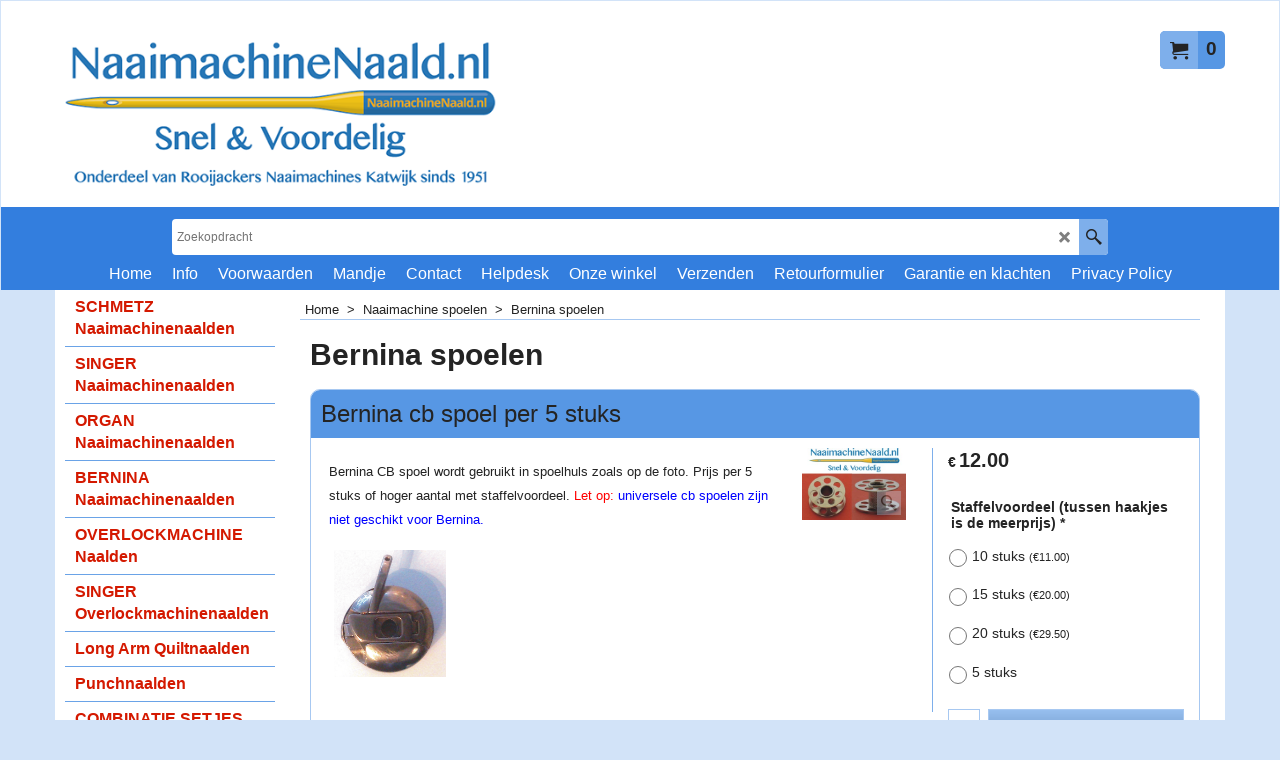

--- FILE ---
content_type: text/html
request_url: https://naaimachinenaald.nl/contents/nl/d199.html
body_size: 15519
content:
<!doctype html>
<html xmlns:sf lang="nl" dir="ltr">
<head prefix="og: http://ogp.me/ns#">
<meta http-equiv="Content-Type" content="text/html; charset=utf-8" />
<meta name="viewport" content="width=device-width, initial-scale=1.0, maximum-scale=1.0" />
<style id="_acj_">body{visibility:hidden!important;}</style>
<script>if(self===top||(function(){try{return typeof(window.parent.applyColorScheme)!='undefined'||document.location.host.indexOf('samplestores.shopfactory')!=-1;}catch(e){return false;}})()){var _acj_=document.getElementById('_acj_');_acj_.parentNode.removeChild(_acj_);}else{top.location=self.location;}</script>
<style id="_cls_">#ProductLoop{opacity:0;}</style>
<script>
window.addEventListener('load',function(){setTimeout(function(){var _cls_=document.getElementById('_cls_');if(_cls_)_cls_.parentNode.removeChild(_cls_);},100);},false);
setTimeout(function(){var _cls_=document.getElementById('_cls_');if(_cls_)_cls_.parentNode.removeChild(_cls_);},5000);
</script>
<title>Bernina spoelen </title>
<meta name="description" content="Naaimachinenaalden koop je bij naaimachinenaald.nl - de grootste keuze naaimachinenaalden van Nederland en België. Bij naaimachine naald.nl koop je alle merken naaimachinenaalden tegen scherpe prijzen. Hoe meer naaimachinenaalden u koopt hoe hoger uw korting. Naaimachinenaalden heeft u de volgende dag in huis, voordelig en snel naaimachinenaalden kopen bij naaimachinenaald.nl. Alle naaimachinenaalden zijn op voorraad bij naaimachinenaald.nl. Naaimachinenaalden voor elk merk koop je bij naaimachinenaald.nl" />
<meta name="keywords" content="Naaimachinenaalden Naaimachinenaald Machinenaald" />
<meta http-equiv="expires" content="0" />
<meta name="generator" content="ShopFactory V14 www.shopfactory.com" />
<meta name="author" content="Rooijackers Naaimachines" />
<link rel="canonical" href="https://www.naaimachinenaald.nl/contents/nl/d199.html" />
<link rel="alternate" hreflang="nl" href="https://www.naaimachinenaald.nl/contents/nl/d199.html" />
<script type="text/javascript">
/*<![CDATA[*/
function getARMID(key,getOnly){
if(getOnly){return (document.cookie.match('(?:^|;)\\s*'+key+'=([^;]*)') || ['',''])[1];}
var isNew=false,id=location.search.match('[\&\?]'+key+'=([^&]*)');
if(id){
id=id[1];
var cookid=(document.cookie.match('(?:^|;)\\s*'+key+'=([^;]*)') || ['',''])[1];
isNew=(id!=cookid);
}
if(isNew){
var date=new Date(2099,12,31);
document.cookie=key+'='+id+'; expires='+date.toGMTString()+'; path='+location.pathname.replace(new RegExp('(?:contents/)?(?:'+document.documentElement.lang+'/)?[^/]*$'),'')+';';
if(typeof(parm)=='undefined')parm={};parm[key]=id;
}
return {'id':id,'new':isNew};
}
var aid=getARMID('aid');
if(aid['id']&&aid['new']){idimg=new Image();idimg.src='//santu.com/webshop/aid_tracker.cgi?aid='+aid['id'];}
/*]]>*/
</script>
<style type="text/css">
@import "../styles/website.css?lmd=46022.457025";
@import "../styles/pr_sfx-bmp_1-124x124.css?lmd=46022.472002";
@import "../styles/pa_sfx-content_1.css?lmd=46022.457025";
@import "../styles/index1.css?lmd=46022.457025";
@import "../styles/index2.css?lmd=46022.457025";
@import "../styles/global.css?lmd=46022.472002";
@import "../styles/global-responsive.css?lmd=46022.472002";
/* */
/* */
@import "../../shared_files/icomoon/style.css?lmd=44505.439884";
@import "../../shared_files/flickity.min.css?lmd=43129.404606";
</style>
<style type="text/css" id="sf-load-css"></style>
<!-- Require IcoMoon --><script>
var hasProducts=true;
var pgid='D199';
//<!--BEGIN_C78E91C8-61BA-447e-B459-F6FE529C7724-->
var LMD='46022.468056';
//<!--END_C78E91C8-61BA-447e-B459-F6FE529C7724-->
</script>
<script type="text/javascript" charset="utf-8" src="../loader.js?lmd=46021.528472"></script>
<script id="__sfLoadJQuery" src="../../shared_files/jquery-1.11.1.min.js" type="text/javascript"></script>
<script type="text/javascript" src="../../shared_files/jquery.sidr.min.js?lmd=43129.487940" defer></script>
<script type="text/javascript" charset="utf-8" src="../sf.js?lmd=46022.471528" defer></script>
<script type="text/javascript" src="../../shared_files/flickity.pkgd.min.js?lmd=43129.487940" defer></script>
<script type="text/javascript" src="../../shared_files/jquery.zoom.min.js?lmd=43129.487940" defer></script>
<script type="text/javascript" src="../../shared_files/echo.js?lmd=43152.433264" defer></script>
<script>/* SFNOTE_BEGIN:prevent script execution when in editing mode */
if(typeof(tf)!='undefined'&&(typeof(tf.isInSF)=='undefined'||!tf.isInSF())){
/* SFNOTE_END:prevent script execution when in editing mode */
(function(i,s,o,g,r,a,m){i['GoogleAnalyticsObject']=r;i[r]=i[r]||function(){
(i[r].q=i[r].q||[]).push(arguments)},i[r].l=1*new Date();a=s.createElement(o),
m=s.getElementsByTagName(o)[0];a.async=1;a.src=g;m.parentNode.insertBefore(a,m)
})(window,document,'script','//www.google-analytics.com/analytics.js','ga');
ga('create', 'UA-51414219-1', 'naaimachinenaald.nl');
ga('send', 'pageview');
/* SFNOTE_BEGIN:prevent script execution when in editing mode */
}
/* SFNOTE_END:prevent script execution when in editing mode */
</script>
<script type="text/javascript">
var pgidx=tf.wm.jfile(location.href).replace(/\#.*$/,'');
var _sfProductsInPage=[];
sfFilters.deptEnabled=pgid;
</script>
<meta name="optinout" />
</head>
<body class="GC41 ThemeVersion-11">
<a name="top"></a>
<iframe name="extra" id="extra" src="../extra.html" width="5" height="5" frameborder="0" border="0" unselectable="on" style="position:absolute;z-index:0;overflow:hidden;left:50%;top:50%;display:none;width:5px;height:5px;" allowtransparency="true" class=""></iframe>
<div class="GC39 header mobile">
<div class="GC26 utils group">
<menu>
<div class="menu_left_col">
<li id="util_menu" class="sf-button sf-corner">
<a id="sidemap-button" href="#Sidemap" title="Menu">
<svg version="1.1" id="Layer_1" xmlns="http://www.w3.org/2000/svg" xmlns:xlink="http://www.w3.org/1999/xlink" x="0px" y="0px" viewBox="0 0 512 512" style="enable-background:new 0 0 512 512;" xml:space="preserve">
<g>
<path d="M491.318,235.318H20.682C9.26,235.318,0,244.577,0,256s9.26,20.682,20.682,20.682h470.636
c11.423,0,20.682-9.259,20.682-20.682C512,244.578,502.741,235.318,491.318,235.318z"></path>
</g>
<g>
<path d="M491.318,78.439H20.682C9.26,78.439,0,87.699,0,99.121c0,11.422,9.26,20.682,20.682,20.682h470.636
c11.423,0,20.682-9.26,20.682-20.682C512,87.699,502.741,78.439,491.318,78.439z"></path>
</g>
<g>
<path d="M491.318,392.197H20.682C9.26,392.197,0,401.456,0,412.879s9.26,20.682,20.682,20.682h470.636
c11.423,0,20.682-9.259,20.682-20.682S502.741,392.197,491.318,392.197z"></path>
</g>
</svg>
</a>
</li>
</div>
<div class="mob_logo_col">
<div class="CompanyImage"><span></span><a href="../../index.html" title="">
<img width="320" height="115" src="../media/trans.gif" data-echo="../media/logo-nnaald-2020.png" class="DataEchoLoaded" id="I" name="I" border="0" alt="" title="" hspace="0" vspace="0" align="" onmouseover="window.status='';return true;" onmouseout="window.status='';return true" /></a></div>
</div>
<div id="util_group" class="right_icon_col">
<script type="text/javascript">
var idTimeoutMobileSearchHideBox=-1;
function mobileSearch(el){
clearTimeout(idTimeoutMobileSearchHideBox);
if(!el)return;
if(tf.content.document.search)tf.content.document.search.phrase.value=$(el).parents('#mobile_search').find('#phrase').val();
tf.searchPhrase=$(el).parents('#mobile_search').find('#phrase').val();
tf.utils.search_all();
}
function mobileSearchShowBox(){}
function mobileSearchHideBox(){}
</script>
<li sf:if=".ID!=D-6&ShopEnabled" id="mobile_cart" class="sf-button sf-corner">
<a href="#" title="Mijn winkelwagen" onclick="location=tf.wm.url('basket.html','-',true);return false;"><i class="icon-cart"></i> <span class="GC91 MiniCartTotalItemsQuantity_Mobile" id="MiniCartTotalItemsQuantity_Mobile">0</span></a>
</li>
</div>
</menu>
</div>
<div class="search_coll">
<div id="util_searchbox" class="sf-corner">
<form id="mobile_search" name="mobile_search" onsubmit="mobileSearch(this[0]);return false;">
<input type="search" id="phrase" name="phrase" />
<span id="util_searchbox_search" class="sf-button sf-corner">
<button type="submit" title="Zoeken" style="border:none;background-color:transparent;"><i class="icon-search2">&nbsp;</i></button>
</span>
</form>
</div>
</div>
</div>
<script type="text/javascript">
$(document).ready(function(){
if (!tf.isInSF() && !tf.isInDesigner()) $('.gallery-box a').removeAttr('onclick');
if (tf.isInSF()) {
window.Flickity.prototype._dragPointerDown= function( event, pointer ) {
this.pointerDownPoint = Unipointer.getPointerPoint( pointer );
}
}
//topbar
var $galleryTopbar = null, galleryTopbarRowItems = 0;
function SetGalleryTopbar() {
if ($galleryTopbar) $galleryTopbar.flickity('destroy');
$galleryTopbar = null;
$galleryTopbar = $('.TopBar:visible .gallery-box').flickity({
cellAlign: 'left',
freeScroll: true,
contain: true,
setGallerySize: false,
prevNextButtons: false,
pageDots: false,
imagesLoaded: true
});
$galleryTopbar.flickity('resize');
$('img', $galleryTopbar).css('opacity','');
}
// Link Image Group 1
var galleryRowItems = $('.Banner .BannerImage').length;
if (galleryRowItems >= 1) {
var $gallery = $('.Banner .gallery-box').flickity({
wrapAround: true,
autoPlay: (tf.isInSF() || galleryRowItems == 1 ? false : 5000),
draggable: galleryRowItems > 1,
freeScroll: false,
setGallerySize: false,
prevNextButtons: galleryRowItems > 1,
pageDots: false
});
function ResizeGallery() {
var wBanner = $('.Banner').width(), wAvailable = parseInt('1500') || wBanner, hAvailable = (parseInt($('.Banner .gallery-box').css('max-height','').css('max-height')) || parseInt('300'));
var rAvailable = hAvailable / wAvailable;
var wMaxNatural = 0, hMaxNatural = 0;
$('.Banner a.BannerImage img, .Banner a.BannerImage .slide-item').each(function(){
$(this).width('');
var wNatural = parseFloat(this.naturalWidth || this.getAttribute('data-naturalwidth') || this.getAttribute('width') || $(this).width()), hNatural = parseFloat(this.naturalHeight || this.getAttribute('data-naturalheight') || this.getAttribute('height') || $(this).height());
if (wNatural >= wMaxNatural) {
if (hMaxNatural == 0 || hNatural <= hAvailable) {
wMaxNatural = wNatural;
hMaxNatural = hNatural;
}
}
});
if (wMaxNatural > 0 && hMaxNatural > 0) {
hMaxNatural = (hMaxNatural / wMaxNatural) * Math.min(wBanner, wMaxNatural);
wMaxNatural = wBanner;
}
var hMax = Math.min(hAvailable, hMaxNatural, wBanner * rAvailable);
$('.Banner .gallery-box').css({'height':'','max-height':'none'}).attr('style',($('.Banner .gallery-box').attr('style')||'')+'height:'+hMax+'px!important;');
$('.Banner .gallery-box .BannerImage').css('height','').attr('style',($('.Banner .gallery-box .BannerImage').attr('style')||'')+'height:'+hMax+'px!important;');
$('.Banner a.BannerImage img, .Banner a.BannerImage .slide-item').each(function(){
$(this).width($(this).width() > wBanner ? '100%' : $(this).width());
});
if ($gallery) $gallery.flickity('resize');
}
$('.Banner .BannerImage img').off('load imageLoaded.flickity').on('load imageLoaded.flickity', ResizeGallery);
$(window).on('load resize', ResizeGallery);
if (galleryRowItems > 1) {
$('.Banner .BannerImage').each(function(i, item){
var clsname = i == 0 ? "button selected" : "button";
$('.Banner .gallery-buttons').append('<span class="'+clsname+'">&nbsp;</span>');
});
// Flickity instance
var flkty = $gallery.data('flickity');
var $cellButtonGroup = $('.Banner .gallery-buttons');
var $cellButtons = $cellButtonGroup.find('.button');
// update selected cellButtons
$gallery.on( 'cellSelect', function() {
$cellButtons.filter('.selected').removeClass('selected');
$cellButtons.eq( flkty.selectedIndex ).addClass('selected');
});
// select cell on button click
$cellButtonGroup.on( 'click', '.button', function() {
var index = $(this).index();
$gallery.flickity( 'select', index );
});
}
}
function galleryGetRowItems(outerSelector, itemSelector) {
var w = 0, wOuter = $(outerSelector).width() - 1, items = 0;
$(outerSelector)
.find(itemSelector).each(function(){
w += $(this).outerWidth(true);
items++;
var margin = ($(this).outerWidth(true) - $(this).outerWidth());
if (w - margin + 1 >= wOuter) return false;
})
;
return items;
}
//top
var $gallery1 = null, gallery1RowItems = ($(window).width() > 1500 ? 4 : 3);
function SetGallery1() {
$gallery1 = $('.PageLinkBoxWrapper .gallery-box').flickity({
cellAlign: 'left',
wrapAround: true,
freeScroll: true,
setGallerySize: false,
prevNextButtons: false,
pageDots: false
});
$gallery1.flickity('resize');
$('.PageLinkBoxWrapper .gallery-action').removeClass('hide');
}
$('.PageLinkBoxWrapper .icon-arrow-left3').on( 'click', function() {
$gallery1.flickity('previous');
if ($(window).width() > 619) {
for (var n = 1; n < gallery1RowItems; n++) {
$gallery1.flickity('previous');
}
}
});
$('.PageLinkBoxWrapper .icon-arrow-right3').on( 'click', function() {
$gallery1.flickity('next');
if ($(window).width() > 619) {
for (var n = 1; n < gallery1RowItems; n++) {
$gallery1.flickity('next');
}
}
});
if ($(window).width() > 619) {
if ($('.PageLinkBoxWrapper .PageLinkBoxItem').length > gallery1RowItems)  SetGallery1();
}
else {
if ($('.PageLinkBoxWrapper .PageLinkBoxItem').length > 1) SetGallery1();
}
//bottom
var $gallery2 = null, gallery2RowItems = ($(window).width() > 1500 ? 4 : 3);
function SetGallery2() {
$gallery2 = $('.BannerBottomWrapper .gallery-box').flickity({
cellAlign: 'left',
wrapAround: true,
freeScroll: true,
setGallerySize: false,
prevNextButtons: false,
pageDots: false
});
$gallery2.flickity('resize');
$('.BannerBottomWrapper .gallery-action').removeClass('hide');
}
$('.BannerBottomWrapper .icon-arrow-left3').on( 'click', function() {
$gallery2.flickity('previous');
if ($(window).width() > 619) {
for (var n = 1; n < gallery2RowItems; n++) {
$gallery2.flickity('previous');
}
}
});
$('.BannerBottomWrapper .icon-arrow-right3').on( 'click', function() {
$gallery2.flickity('next');
if ($(window).width() > 619) {
for (var n = 1; n < gallery2RowItems; n++) {
$gallery2.flickity('next');
}
}
});
if ($(window).width() > 619) {
if ($('.BannerBottomWrapper .BannerBottomItem').length > gallery2RowItems)  SetGallery2();
}
else {
if ($('.BannerBottomWrapper .BannerBottomItem').length > 1) SetGallery2();
}
//resize
$(window).on('load resize', function(){
var old1 = gallery1RowItems;
var old2 = gallery2RowItems;
gallery1RowItems = ($(window).width() > 1500 ? 4 : 3);
gallery2RowItems = ($(window).width() > 1500 ? 4 : 3);
if (old1 != gallery1RowItems) {
if ($gallery1) {
$('.PageLinkBoxWrapper .gallery-action').addClass('hide');
$gallery1.flickity('destroy');
$gallery1 = null;
}
if ($('.PageLinkBoxWrapper .PageLinkBoxItem').length > gallery1RowItems) SetGallery1();
}
if (old2 != gallery2RowItems) {
if ($gallery2) {
$('.BannerBottomWrapper .gallery-action').addClass('hide');
$gallery2.flickity('destroy');
$gallery2 = null;
}
if ($('.BannerBottomWrapper .BannerBottomItem').length > gallery2RowItems) SetGallery2();
}
if ($(window).width() > 619) {
if ($gallery1 != null && $('.PageLinkBoxWrapper .PageLinkBoxItem').length <= gallery1RowItems)  {
$('.PageLinkBoxWrapper .gallery-action').addClass('hide');
$gallery1.flickity('destroy');
$gallery1 = null;
}
if ($gallery2 != null && $('.BannerBottomWrapper .BannerBottomItem').length <= gallery2RowItems) {
$('.BannerBottomWrapper .gallery-action').addClass('hide');
$gallery2.flickity('destroy');
$gallery2 = null;
}
}
else {
if ($gallery1 == null && $('.PageLinkBoxWrapper .PageLinkBoxItem').length > 1)  SetGallery1();
if ($gallery2 == null && $('.BannerBottomWrapper .BannerBottomItem').length > 1)  SetGallery2();
}
if (tf.isMobile && $('.header.mobile > .TopBar').length == 0) {
if ($galleryTopbar) $galleryTopbar.flickity('destroy');
$galleryTopbar = null;
$('#WebSite .TopBar').clone(true).attr('id', $('#WebSite .TopBar').attr('id')+'Clone').prependTo('.header.mobile');
(function waitForMobileUtils() {
if (!tf.utils || !tf.utils.showMobileUtils) { setTimeout(waitForMobileUtils, 200); return; }
tf.utils.showMobileUtils();
})();
}
else if (!tf.isMobile) {
if ($galleryTopbar) $galleryTopbar.flickity('destroy');
$galleryTopbar = null;
$('.header.mobile > .TopBar').remove();
}
galleryTopbarRowItems = 0;
$('.TopBar:visible .CustomNavBox').each(function(){ galleryTopbarRowItems += $(this).outerWidth(true); })
if ($galleryTopbar != null && $('.TopBar:visible .gallery-box').width() >= galleryTopbarRowItems) {
$galleryTopbar.flickity('destroy');
$galleryTopbar = null;
}
else if ($('.TopBar:visible .gallery-box').width() < galleryTopbarRowItems) SetGalleryTopbar();
});
$(window).trigger('resize');
});
</script>
<div id="WebSite" class="GC38">
<div id="WebSiteHeader" class="GC39 LayoutObject">
<div id="WebSiteHeaderInner" class="WebSiteHeaderInner">
<div id="TopBar" class="GC89 TopBar">
<div id="TopBarDesign" class="GC89 TopBarDesign"></div>
</div>
<div id="DesignImage1" class="GC87 DesignImage1" sf:fixedwidth="1920">
<div id="DesignImage1" class="GC87 bar-3" sf:fixedwidth="1920"></div>
<div class="WebSiteHtmlCodeTop" ID="WebSiteHtmlCodeTop-HC8">
</div>
<div id="MiniCart" class="GC36 MiniCartEdit">
<div id="MiniCartTotal" class="MiniCartTotal">
<a href="#" class="MiniCartLink MiniCartInner" title="Mijn winkelwagen">
<i id="MiniCartIcon" class="GC14 sf-corner icon-cart MiniCartDesignImage1"></i>
<span class="GC14 MiniCartTotalItemsQuantity sf-corner">0</span><!--
<span class="MiniCartTotalAmount"></span>
<span class="MiniCartTotalSummary"></span>
<span class="MiniCartTotalItemsQuantity"></span>
<span class="MiniCartTotalTotalText"></span>
<span class="MiniCartTotalPlusExpenses"></span>
<span class="MiniCartTotalPlusExpensesText"></span>
<span class="MiniCartTotalList"></span>
-->
</a>
</div>
</div>
<div class="title-wrapper">
<div id="CompanyImage" class="smaller">
<a href="../../index.html" title="">
<img width="450" height="161" src="../media/trans.gif" data-echo="../media/logo-nnaald-2020.png" class="DataEchoLoaded" id="I" name="I" border="0" alt="" title="" hspace="0" vspace="0" align="" onmouseover="window.status='';return true;" onmouseout="window.status='';return true" />
</a>
</div>
</div>
</div>
<div id="DesignImage3" class="GC88 DesignBar3">
<div id="DesignImage3" class="GC88 DesignImage3Full"></div>
<div id="Search" class="GC22">
<form name="search">
<input class="GC22 SearchTextField" type="text" id="phrase" name="phrase" size="12" maxlength="40" placeholder="Zoekopdracht" />
<a id="searchIcon" class="GC86 icon-search2 SearchButton" title="Zoeken" href="#"></a>
<a class="GC86 icon-zoom-in2 SearchButton SearchButtonAdvanced" title="Uitgebreid zoeken" href="#"></a>
</form>
</div>
<div id="Index1-spacer">
<div id="Index1" class="GC28 Index1">
<script src="../../shared_files/jquery.menu-aim.js" defer="true"></script>
<script src="../../shared_files/jquery.megamenu.js" defer="true"></script>
<script type="text/javascript">
$(function(){
$('.Index1').on('load', function(){
var idxNum = $(this).attr('class').replace(/.*Index(\d+).*/,'$1');
var GCNum = [
{'top':'GC28', 'tophover':'GC29', 'sub':'GC30', 'subhover':'GC31'},
{'top':'GC32', 'tophover':'GC33', 'sub':'GC34', 'subhover':'GC35'}
][idxNum-1];
$('.idx'+idxNum+'Submenu').empty();
var $branch = $('[id^=idx][id$='+tf.pgid+'] + ul', $(this)).clone(true, true);
if ($branch.length > 0) {
var $subpageNavigation = $('#idxSubpageNavigationAlt');
if ($subpageNavigation.length == 0) {
$subpageNavigation = $('#idxSubpageNavigation');
if ($subpageNavigation.length == 0) $subpageNavigation = $('<div id="idxSubpageNavigation"></div>');
var placed = false, $placement = $('.PageTitle');
if ($placement.length > 0) {
$placement.after($subpageNavigation);
if ($('.PageImage ~ .PageTitle + #idxSubpageNavigation').length == 1) $('.PageImage').insertAfter('#idxSubpageNavigation');
placed = true;
}
if (!placed) {
var selectors = ['.PageIntroduction', '.PageDescription'];
for (var n = 0; n < selectors.length; n++) {
$placement = $(selectors[n]);
if ($placement.length > 0) {
$placement.before($subpageNavigation);
if ($('.PageImage ~ #idxSubpageNavigation + '+selectors[n]).length == 1) $('.PageImage').insertAfter('#idxSubpageNavigation');
placed = true;
break;
}
}
}
if (!placed) {
var selectors = ['#PageContainer1', '#PageContainer11'];
for (var n = 0; n < selectors.length; n++) {
$placement = $(selectors[n]);
if ($placement.length > 0) {
$placement.append($subpageNavigation);
break;
}
}
}
}
$subpageNavigation
.width('auto')
.removeClass('GC28 GC32')
.append('<div class="idx'+idxNum+'Submenu" data-toplevelid="d-33"><i class="icon-spinner2 icon-fa-spin"></i></div>');
$branch.find('> li > ul, i[class*=icon-], li.see-all').remove();
$branch.find('> li')
.on('mouseover', function(){tf.navOvr(this, '', GCNum['subhover']);if(tf.autoText)tf.autoText.localApply(this.parentNode);})
.on('mouseout', function(){tf.navOut(this, '', GCNum['sub']);if(tf.autoText)tf.autoText.localApply(this.parentNode);})
.addClass('idx'+idxNum+'Sub')
.find('> a')
.on('mouseover', function(){tf.navOvr(this, '', '');})
.on('mouseout', function(){tf.navOut(this, '', '');})
.addClass('idx'+idxNum+'Sub')
;
var mh = 0;
$branch.find('> li > a > img').each(function(){
var hasImg = !!$(this).attr('src');
if (!hasImg) $(this).hide();
mh = Math.max(mh, $(this).height() || $(this).css('max-height') || parseFloat($(this).attr('height')));
});
var prop = (mh ? 'height:'+mh+'px;' : '');
$branch.find('> li > a').each(function(){
if ($(this).find('> img').length > 0) $(this).find('> img').wrap('<div class="SubPageNavigationImageContainer" style="'+prop+'"></div>');
else $(this).prepend('<div class="SubPageNavigationImageContainer"><span></span></div>');
$(this).addClass('SubPageNavigationBox').find('> span').addClass('SubPageNavigationTitle').wrap('<div class="SubPageNavigationTitleContainer"></div>');
});
$('.idx'+idxNum+'Submenu').empty().append($branch);
$(window).on('load resize', function () {
var $container = $('.idx'+idxNum+'Submenu > ul'), $items = $('li', $container);
var outerSpace = $items.outerWidth(true) - $items.width();
var maxAvailableWidth = $container.css('width','auto').width();
var maxColumns = 8, itemMaxWidth = 260, w = 0;
for (var n = 1; n <= maxColumns; n++) {
w = parseInt((maxAvailableWidth / n) - outerSpace);
if (w <= itemMaxWidth) break;
}
$items.width(w);
$container.width((w + outerSpace) * Math.min(n, $items.length));
if(tf.echo)tf.echo.render();
});
$(window).trigger('resize');
}
$('img', $(this)).remove();
$('> ul[class*=idx]', $(this))
.sfMegaMenu({
'submenuDirection':'below',
'layout':'base',
'showImages':false,
'iconOpenRight':'icon-arrow-right3',
'iconOpenDown':'icon-arrow-down3',
'iconNoImage':'icon-image',
'iconPin':'icon-pushpin',
'idxNum':idxNum,
'onLoad':function() {
var $idxSlider = $('#Index1 > .idx1List');
$('> li', $idxSlider).last().clone().appendTo($idxSlider).children().remove();
function setIdxSlider() {
$idxSlider.parent().width('100%').css('float','none');
$idxSlider
.on('cellSelect', function(){
var flkty = $(this).data('flickity');
if (flkty) {
if (flkty.selectedIndex == $(this).data('selectedIndex')) return;
if ($(this).data('translateX') == $('.flickity-slider', this).css('transform')) {
if (flkty.selectedIndex > $(this).data('selectedIndex')) flkty.selectedIndex = $(this).data('selectedIndex');
else if (flkty.selectedIndex < $(this).data('selectedIndex')) flkty.selectedIndex--;
}
$(this).data({'selectedIndex':flkty.selectedIndex, 'translateX':$('.flickity-slider', this).css('transform')});
}
})
.on('settle', function(){
var $last = $('.flickity-slider > li', this).last(), shifted = $('.flickity-slider', this).css('transform').match(/matrix\((.+)\)/) || $('.flickity-slider', this).css('transform').match(/matrix3d\((.+)\)/), shiftedpx = 0;
if (shifted && shifted.length > 1) shiftedpx = parseFloat((shifted[1].split(', ')[12]) || (shifted[1].split(', ')[4]));
if (parseFloat($last.css('left')) + $last.outerWidth(true) <= $('.flickity-slider', this).width() + Math.abs(shiftedpx)) $('.next', this).attr('disabled', 'disabled');
else $('.next', this).removeAttr('disabled');
})
.flickity({
cellAlign: 'left',
contain: true,
wrapAround: false,
autoPlay: false,
draggable: true,
freeScroll: true,
setGallerySize: false,
prevNextButtons: true,
pageDots: false,
percentPosition: false
})
.flickity('resize')
.find('.flickity-viewport')
.find('.flickity-slider').addClass('idx1List')
.end()
.parentsUntil('[id^=WebSite]').each(function(){
var zIndex = $(this).css('z-index');
if (zIndex == 'auto' || parseInt(zIndex) <= 0) $(this).css('z-index', idxNum == 2 ? 1000 : 1001);
})
;
}
function unsetIdxSlider() {
if ($idxSlider.hasClass('flickity-enabled')) {
$idxSlider
.flickity('destroy')
;
}
$idxSlider.parent().css({'float':''});
}
$(window).on('resize', function () {
unsetIdxSlider(); $idxSlider.parent().css({'width':'', 'float':'none'});
if ($('#WebSite').width() > 619) {
var w = 0, wContainer = ($idxSlider.parent().outerWidth(true)||$idxSlider.outerWidth(true))+1;
$('> li, .flickity-slider > li', $idxSlider).each(function(){ w += $(this).outerWidth(true); $(this).css('height',''); if($(this).outerHeight()>0)$(this).outerHeight($(this).outerHeight()); });
if (w-1 > wContainer) {
setIdxSlider();
$idxSlider.flickity('resize');
setTimeout(function(){$idxSlider.flickity('reposition');}, 200);
}
else if (w < wContainer) unsetIdxSlider();
}
});
$(window).trigger('resize');
}
})
.parent().find('.idx1List > li > a > span').addClass('vcenter');
});
});
</script>
<script type="text/javascript">equalHeightClass.push('SubPageNavigationImageContainer');</script>
<script type="text/javascript">equalHeightClass.push('SubPageNavigationTitleContainer');</script>
<script type="text/javascript">equalHeightClass.push('SubPageNavigationBox');</script>
<!--
Version tag, please don't remove
$Revision: 35522 $
$HeadURL: svn://3d3-p432/ShopFactory/branches/V14_50/bin/SFXTemplates/Index/Horizontal/SFX-BASE_1/toplevel.html $
-->
<i class="icon-spinner2 icon-fa-spin"></i>
<script type="text/javascript">
jQuery(document).ready(function(){
jQuery('.Index1').load(tf.wm.url('d-34.html','-',true)+' ',function(){
if(tf.isEntryPage){
jQuery('.Index1 a[href]').not('a[href^=http]').each(function(){
if(this.id.match(/D-2$/)) this.href=tf.wm.url((tf.lang==tf.baseLang?'../../':'../../'+tf.lang+'/')+this.href.replace(/.*\//,''),'-');
else this.href=tf.wm.url(this.href.replace(/.*\//,''),'-',true);
});
jQuery('.Index1 a img[src]').each(function(){jQuery(this).attr('src', jQuery(this).attr('src').replace(/\.\.\/media\//g,(tf.lang!=tf.baseLang?'../':'')+'contents/media/'));if(jQuery(this).data('echo'))jQuery(this).attr('data-echo', jQuery(this).data('echo').replace(/\.\.\/media\//g,(tf.lang!=tf.baseLang?'../':'')+'contents/media/'));});
} else {
jQuery('.Index1 a[href]').not('a[href^=http]').each(function(){
if(this.id.match(/D-2$/)) {
this.href=tf.wm.url((tf.lang==tf.baseLang?'../../':'../../'+tf.lang+'/')+this.href.replace(/.*\//,''),'-');
}
});
}
jQuery('.Index1').trigger('load');
});
jQuery('#CompanyImage a[href], .CompanyImage a[href]').not('a[href^=http]').each(function(){
var href = this.href.replace(/.*\//,'');
if(tf.isEntryPage) this.href=tf.wm.url((tf.lang==tf.baseLang?'../../':'../../'+tf.lang+'/')+href,'-');
else this.href=tf.wm.url((tf.lang==tf.baseLang?'../../':'../../'+tf.lang+'/')+href,'-');
});
});
</script>
</div><div id="idx1Sentinel"></div>
</div>
</div>
</div>
</div>
<div id="WebSiteContent" class="GC1">
<div id="Content" class="GC24 ContentBody">
<div id="topSlider" class="GC89 topSlider">
</div>
<div class="mainContent">
<div id="SideBar_L" class="GC32 EqualHeight">
<div class="IndexCodeSnippetTop" ID="IndexCodeSnippetTop-D199">
<div class="IndexCodeSnippetTopContent" ID="IndexCodeSnippetTopContent-HC4">
<div id="IndexCodeSnippetTopContentEditable-HC4" class="IndexCodeSnippetTopContentEditable"><div class="row sf-wrapped"><div class="column full"><div class="column full"></div></div></div></div></div>
<div class="IndexCodeSnippetTopContent" ID="IndexCodeSnippetTopContent-HC7">
<div id="IndexCodeSnippetTopContentEditable-HC7" class="IndexCodeSnippetTopContentEditable"></div></div>
</div>
<div id="idxSubpageNavigation" class="GC32">
<script src="../../shared_files/jquery.menu-aim.js" defer="true"></script>
<script src="../../shared_files/jquery.megamenu.js" defer="true"></script>
<div class="Index2" id="Index2" data-deptid="d-33"><i class="icon-spinner2 icon-fa-spin"></i></div>
<div class="idx2Submenu" data-toplevelid="d-33" data-branchid="D199" data-folding="false"><i class="icon-spinner2 icon-fa-spin"></i></div>
<script type="text/javascript">
$(function(){
var idxNum = 2;
var GCNum = [
{'top':'GC28', 'tophover':'GC29', 'sub':'GC30', 'subhover':'GC31'},
{'top':'GC32', 'tophover':'GC33', 'sub':'GC34', 'subhover':'GC35'}
][idxNum-1];
$('.Index2').insertBefore($('.Index2').parent());
$('.Index2').load(tf.wm.url($('.Index2').data('deptid')+'.html','-',true), function() {
$('.Index2 #idx2D-2').parent('li').remove();
$('.idx'+idxNum+'Submenu').empty();
var $branch = $('[id^=idx][id$='+tf.pgid+'] + ul', $(this)).clone(true, true);
if ($branch.length > 0) {
var $subpageNavigation = $('#idxSubpageNavigationAlt');
if ($subpageNavigation.length == 0) {
$subpageNavigation = $('#idxSubpageNavigation');
if ($subpageNavigation.length == 0) $subpageNavigation = $('<div id="idxSubpageNavigation"></div>');
var placed = false, $placement = $('.PageTitle');
if ($placement.length > 0) {
$placement.after($subpageNavigation);
if ($('.PageImage ~ .PageTitle + #idxSubpageNavigation').length == 1) $('.PageImage').insertAfter('#idxSubpageNavigation');
placed = true;
}
if (!placed) {
var selectors = ['.PageIntroduction', '.PageDescription'];
for (var n = 0; n < selectors.length; n++) {
$placement = $(selectors[n]);
if ($placement.length > 0) {
$placement.before($subpageNavigation);
if ($('.PageImage ~ #idxSubpageNavigation + '+selectors[n]).length == 1) $('.PageImage').insertAfter('#idxSubpageNavigation');
placed = true;
break;
}
}
}
if (!placed) {
var selectors = ['#PageContainer1', '#PageContainer11'];
for (var n = 0; n < selectors.length; n++) {
$placement = $(selectors[n]);
if ($placement.length > 0) {
$placement.append($subpageNavigation);
break;
}
}
}
}
$subpageNavigation.width('auto').attr('class', $subpageNavigation.attr('class').replace(GCNum['top'], ''));
$branch.find('> li > ul, i[class*=icon-], li.see-all').remove();
$branch.find('> li')
.on('mouseover', function(){tf.navOvr(this, '', GCNum['subhover']);if(tf.autoText)tf.autoText.localApply(this.parentNode);})
.on('mouseout', function(){tf.navOut(this, '', GCNum['sub']);if(tf.autoText)tf.autoText.localApply(this.parentNode);})
.addClass('idx'+idxNum+'Sub')
.find('> a')
.on('mouseover', function(){tf.navOvr(this, '', '');})
.on('mouseout', function(){tf.navOut(this, '', '');})
.addClass('idx'+idxNum+'Sub')
;
var mh = 0;
$branch.find('> li > a > img').each(function(){
var hasImg = !!$(this).attr('src');
if (!hasImg) $(this).hide();
mh = Math.max(mh, $(this).height() || $(this).css('max-height') || parseFloat($(this).attr('height')));
});
var prop = (mh ? 'height:'+mh+'px;' : '');
$branch.find('> li > a').each(function(){
if ($(this).find('> img').length > 0) $(this).find('> img').wrap('<div class="SubPageNavigationImageContainer" style="'+prop+'"></div>');
else $(this).prepend('<div class="SubPageNavigationImageContainer"><span></span></div>');
$(this).addClass('SubPageNavigationBox').find('> span').addClass('SubPageNavigationTitle').wrap('<div class="SubPageNavigationTitleContainer"></div>');
});
$('.idx'+idxNum+'Submenu').empty().append($branch);
$(window).on('load resize', function () {
var $container = $('.idx'+idxNum+'Submenu > ul'), $items = $('li', $container);
var outerSpace = $items.outerWidth(true) - $items.width();
var maxAvailableWidth = $container.css('width','auto').width();
var maxColumns = 8, itemMaxWidth = 260, w = 0;
for (var n = 1; n <= maxColumns; n++) {
w = parseInt((maxAvailableWidth / n) - outerSpace);
if (w <= itemMaxWidth) break;
}
$items.width(w);
$container.width((w + outerSpace) * Math.min(n, $items.length));
if(tf.echo)tf.echo.render();
});
$(window).trigger('resize');
}
$('img', $(this)).remove();
$('> ul[class*=idx]', $(this))
.sfMegaMenu({
'submenuDirection':'right',
'layout':'base',
'showImages':false,
'iconOpenRight':'icon-arrow-right3',
'iconOpenDown':'icon-arrow-down3',
'iconNoImage':'icon-image',
'iconPin':'icon-pushpin',
'idxNum':idxNum
})
.find('> li > a > span').addClass('vcenter');
});
});
</script>
<script type="text/javascript">equalHeightClass.push('SubPageNavigationImageContainer');</script>
<script type="text/javascript">equalHeightClass.push('SubPageNavigationTitleContainer');</script>
<script type="text/javascript">equalHeightClass.push('SubPageNavigationBox');</script>
<!--
Version tag, please don't remove
$Revision: 35309 $
$HeadURL: svn://3d3-p432/ShopFactory/branches/V14_50/bin/SFXTemplates/Index/Vertical/SFX-BASE_1/sublevels.html $--></div>
<!-- SFNOTE_END: IndexCodeSnippetBottom --><div class="IndexCodeSnippetBottom" ID="IndexCodeSnippetBottom-D199">
<div class="IndexCodeSnippetBottomContent" ID="IndexCodeSnippetBottomContent-HC3">
<div id="IndexCodeSnippetBottomContentEditable-HC3" class="IndexCodeSnippetBottomContentEditable"></div></div>
<div class="IndexCodeSnippetBottomContent" ID="IndexCodeSnippetBottomContent-HC5">
<script class='wwk_script_container'>
/* SFNOTE_BEGIN:prevent script execution when in editing mode */
if(typeof(tf)!='undefined'&&(typeof(tf.isInSF)=='undefined'||!tf.isInSF())){
/* SFNOTE_END:prevent script execution when in editing mode */
(function () {
(_wwk_id = (typeof _wwk_id !== 'undefined') ? _wwk_id : []).push(4582);
(_wwk_layout = (typeof _wwk_layout !== 'undefined') ? _wwk_layout : []).push('default');
;(_wwk_theme = (typeof _wwk_theme !== 'undefined') ? _wwk_theme : []).push('light');
(_wwk_color = (typeof _wwk_color !== 'undefined') ? _wwk_color : []).push('#0e74e8');
(_wwk_show = (typeof _wwk_show !== 'undefined') ? _wwk_show : []).push('yes');
(_wwk_view = (typeof _wwk_view !== 'undefined') ? _wwk_view : []).push('slider');
(_wwk_amount = (typeof _wwk_amount !== 'undefined') ? _wwk_amount : []).push(6);
(_wwk_width = (typeof _wwk_width !== 'undefined') ? _wwk_width : []).push('manual');
(_wwk_width_amount = (typeof _wwk_width_amount !== 'undefined') ? _wwk_width_amount : []).push('200px');
(_wwk_height = (typeof _wwk_height !== 'undefined') ? _wwk_height : []).push(0);
(_wwk_interval = (typeof _wwk_interval !== 'undefined') ? _wwk_interval : []).push(5000);
var js = document.createElement('script'), c = _wwk_id.length - 1;
js.className = 'wwk_script';
js.type = 'text/javascript';
js.async = true;
js.src = 'https://www.webwinkelkeur.nl/widget2.js?c=' + c;
var s = document.getElementsByClassName('wwk_script_container')[c];
s.parentNode.insertBefore(js, s);
})();
/* SFNOTE_BEGIN:prevent script execution when in editing mode */
}
/* SFNOTE_END:prevent script execution when in editing mode */
</script>
</div>
<div class="IndexCodeSnippetBottomContent" ID="IndexCodeSnippetBottomContent-HC6">
<div id="IndexCodeSnippetBottomContentEditable-HC6" class="IndexCodeSnippetBottomContentEditable"></div></div>
<!-- SFNOTE_END: IndexCodeSnippetBottom --></div>
</div>
<div class="contentRight EqualHeight">
<div itemtype="http://schema.org/BreadcrumbList" class="GC6 Breadcrumbs" itemscope="" ID="Breadcrumbs-D199">
<div class="BreadcrumbsTrail">
<nobr itemprop="itemListElement" itemscope itemtype="http://schema.org/ListItem">
<a href="../../index.html" title="Home " itemprop="item">
<span itemprop="name">Home </span><meta itemprop="position" content="0" />
&nbsp;&gt;&nbsp;
</a>
</nobr>
<nobr itemprop="itemListElement" itemscope itemtype="http://schema.org/ListItem">
<a href="d196.html" title="Naaimachine spoelen" itemprop="item">
<span itemprop="name">Naaimachine spoelen</span><meta itemprop="position" content="1" />
&nbsp;&gt;&nbsp;
</a>
</nobr>
<nobr itemprop="itemListElement" itemscope itemtype="http://schema.org/ListItem" style="display:none;">
<a href="d199.html" title="Bernina spoelen" itemprop="item">
<span itemprop="name">Bernina spoelen</span><meta itemprop="position" content="2" />
</a>
</nobr>
<style>.Breadcrumbs nobr {display:inline;}</style>
<nobr><span>Bernina spoelen</span></nobr>
</div>
</div>
<div id="PageContainer11" class="EqualHeight_PageContainer1">
<!-- Page elements are kept in this div so the if statement above may
make room for PageLinkBox -->
<div id="PageContainer1" class="EqualHeight_PageContainer1">
<h1 class="GC17 PageTitle" ID="PageTitle-D199">Bernina spoelen</h1>
</div>
</div>
<script type="text/javascript">tf.lastpage=tf.wm?tf.wm.jfile(location.href):'';tf.nametag.add('lastpage',tf.lastpage);tf.lastdeptpage=tf.wm?tf.wm.jfile(location.href):'';tf.nametag.add('lastdeptpage',tf.lastdeptpage);</script>
<script type="text/javascript">
/*<![CDATA[*/
function mfw(){var a='<div style="line-height:0.01em;height:0;overflow-y:hidden;">';for(var n=0;n<20;n++)a+='&lt;!-- MakeFullWidth'+n+' --&gt;';a+='</div>';dw(a);}
var jsloaded=false,opt=[];
function add_opt(id,name,title,type,opttype,combine){opt[opt.length]=[id,name.replace(/&nbsp;/g,''),title.replace(/&nbsp;/g,''),type,opttype,combine];}
var sfAddRef=[];
function getAddDiv(){return gl('sfLightBox');}
function sfAddPop(name,isLang){if(!isInSF()&&tf.utils){if(!name)name='pconfirm'; sfAddRef=[];tf.utils.showPopup(tf.wm.url(name+'.html',tf.lmd[name],isLang),630,190,true,false,false,'AddToBasket');}}
function sfAddUnpop(){if(tf.utils){if(jQuery('#sfLightBox.AddToBasket').length>0)tf.utils.sfMediaBox.closeBox();}}
var bpriceArr=[],ppriceArr=[],weightArr=[],crFFldArr=[],ppriceCrossPromotionArr=[],bpriceCrossPromotionArr=[];
function ppriceDsp(n){var cc=tf.currentCurrency,dd=cc.decimal_places,cm=cc.multiplier,sm=tf.shopCurrency.multiplier,dec=Math.pow(10,dd),s=''+(Math.round((n*cm/sm)*dec)/dec),dp=s.indexOf('.');if(dp==-1)dp=s.length;else dp++;s+=(s.indexOf('.')==-1&&dd>0?'.':'')+'00000'.substr(0,dd-(s.length-dp));return s;}
function ppriceDscPct(dsc,prc){dsc=ppriceDsp(prc-(prc*dsc/100));return dsc;}
function dBasePrice2(Id,arr,w){if(!arr)return;if(!w)w=window;arr=arr.split(core.str_sep1);if(w.document.getElementById('ProductBasePrice-'+Id)){var bpriceHTML=core.bprice([Id,arr[4],arr[5],arr[6],arr[2]]);if(bpriceHTML!='')w.document.getElementById('ProductBasePrice-'+Id).innerHTML=bpriceHTML;}}
/*]]>*/
</script>
<style type="text/css">
.ProductImageContainer{position:relative;text-align:center;}
.ProductImageCaption{clear:both;}
.ProductImage,.ProductImage a{position:relative;}
.ProductImage a{display:block;}
.ProductImage a img{display:block;margin:0 auto;}
.ThumbnailSliderContainer{position:relative;line-height:100%;float:right;padding:5px 5px 5px 4px;}
.ThumbnailSlider .ThumbnailSliderItem{display:block;background-color:transparent;margin-bottom:5px;text-align:center;}
.ThumbnailSlider [class^=icon] {cursor:pointer;}
.ThumbnailSliderMoreLink{text-decoration:underline;font-weight:bold;}
.ProductImageContainer.ThumbnailSlider-horizontal .ThumbnailSliderContainer {float:none;width:100%;overflow:hidden;margin:10px 0 0 0;}
.ProductImageContainer.ThumbnailSlider-horizontal .ThumbnailSlider {white-space:nowrap;position:relative;overflow:hidden;height:auto!important;}
.ProductImageContainer.ThumbnailSlider-horizontal .ThumbnailSlider .ThumbnailSliderItem {display:inline-block;margin:0 10px 0 0;}
.ProductImageContainer.ThumbnailSlider-horizontal .ThumbnailSlider img {max-height:80px;}
.ProductImageContainer.ThumbnailSlider-horizontal .ThumbnailSlider div[id^=ms_] {width:1000%;}
.ProductImageContainer.ThumbnailSlider-horizontal .ThumbnailSlider [class^=icon-] {padding:2px;height:24px!important;font-size:24px!important; width:20px!important; }
.ProductImageContainer.ThumbnailSlider-horizontal .ThumbnailSlider #ms_left, .ProductImageContainer.ThumbnailSlider-horizontal .ThumbnailSlider #ms_right {display:inline-block;}
.ProductImageContainer.ThumbnailSlider-horizontal .ImgLink.HasSlider {width:100%!important;float:none;}
</style>
<style>
@media (max-width:768px){
.ProductContainer2{float: left !important; width: 100% !important; box-sizing: border-box; border: none !important;}
#ProductContainer2{float: left !important; width: 100% !important; box-sizing: border-box;}
}
</style>
<form name="productForm" id="ProductLoop">
<div class="GC62 Product" ID="Product-P839">
<script type="application/ld+json">
[{
"@context":"http://schema.org",
"@type":"Product",
"@id":"Product-P839",
"sku":"(SP22)%205%20bernina%20cb%20spoelen",
"name":"Bernina cb spoel per 5 stuks",
"brand":{"@type":"Brand","name":""},
"description":" Bernina CB spoel wordt gebruikt in spoelhuls zoals op de foto. Prijs per 5 stuks of hoger aantal met staffelvoordeel. Let op: universele cb spoelen zijn niet geschikt voor Bernina.",
"offers":{
"@type":"Offer",
"url":"https://www.naaimachinenaald.nl/contents/nl/p839.html",
"availability":"InStock",
"priceCurrency":"EUR",
"price":"12.00",
"priceValidUntil":"2099-12-31",
"seller":{
"@type":"Organization",
"name":"Rooijackers Naaimachines",
"address":{
"streetAddress":"Zwaaikom 12",
"addressLocality":"Katwijk aan zee",
"@type":"PostalAddress"
}
}
},
"image":"https://www.naaimachinenaald.nl/contents/media/bernina%20spoel%20metaal%20cb.jpg"
}]
</script>
<a name="p839"></a>
<script type="text/javascript">
/*<![CDATA[*/
_sfProductsInPage.push('P839');
function add_P839(type,temp){
if(tf.coreLoaded&&tf.wm.pProp('P839')){
if(tf.core.cthtb)eval(tf.core.cthtb);
var type2Name={undefined:'',1:'FavoritesButton',2:'RequestQuoteButton',3:'RequestSampleButton'};
if(!temp){
tf.qandi['progressbar']('P839',true,type2Name[type]);
}
tf.utils.populateOpt(null,'P839');
var b=core.load_add(d,type,'P839','Bernina cb spoel per 5 stuks','0.00','(SP22) 5 bernina cb spoelen','0',0,'TD1','','','','',opt,isInSF(),s,'-1.000',temp);
if(b&&typeof(fillBasketTable)!='undefined')fillBasketTable();
if(!temp){
setTimeout(function(){tf.qandi['progressbar']('P839',false,type2Name[type]);},700);
}
return b;
}else{setTimeout(function(){add_P839(type,temp);},500);return 0;}
}
/*]]>*/
</script>
<div class="GC5 ProductContainer9" id="ProductContainer9" ID="ProductContainer9-P839">
<h3 class="GC5 ProductTitle" ID="ProductTitle-P839">Bernina cb spoel per 5 stuks</h3>
</div>
<div class="ProductContainer5" id="ProductContainer5">
<div class="ProductPurchaseContainer">
<div class="ProductPurchaseContainerInner">
<div class="ProductPriceContainer">
<input type="hidden" name="ProductPriceLayout" />
<div class="GC66 ProductPriceOriginal" ID="ProductPriceOriginal-P839"></div><div class="GC20 ProductPrice" ID="ProductPrice-P839"></div><div class="GC56 ProductPriceCalculated" ID="ProductPriceCalculated-P839"></div><script type="text/javascript">ppriceArr.push(['P839','','TD1','0.000',0]);</script>
</div>
<div class="GC55 ProductPriceOtherInformation">
<input type="hidden" name="ProductPriceLayout" />
<div class="ProductIncTaxes" ID="ProductIncTaxes-P839"></div>
<div class="ProductPriceTax">
<span id="ProductPriceTaxPrice-P839" class="ProductPriceTaxPrice"></span>
<span id="ProductPriceTaxPriceText-P839" class="ProductPriceTaxPriceText"></span>
</div>
<div class="ProductPriceOther_ShippingWeightBasePrice">
<span class="ShippingChargeForProduct ProductPriceOtherInformationPart">
<a href="#" class="ImgLink" onclick="cancelBuble(event);sfAddPop('shipping_charge',true);if(add_P839(0,true)!=0){sfAddUnpop();}return false;">&nbsp;</a>
</span>
</div>
</div>
</div>
</div>
<div class="GC75 ProductOptions" ID="ProductOptions-P839">
<script type="text/javascript">
add_opt('P839O1','_P839O1Staffelvoordeel (tussen haakjes is de meerprijs)'.replace(/"/g,'_'),'Staffelvoordeel (tussen haakjes is de meerprijs)','1',5,false);
crFFldArr.push([5,'_P839O1Staffelvoordeel (tussen haakjes is de meerprijs)'.replace(/"/g,'_').replace(/&nbsp;/g,''),'P839O1','1','36',[['P839O1','10 stuks','P839O1C1','11.000000','0.00','10 bernina cb spoelen','0.000000','0.000',''],['P839O1','15 stuks','P839O1C2','20.000000','0.00','15 Bernina cb spoelen','0.000000','0.000',''],['P839O1','20 stuks','P839O1C3','29.500000','0.00','20 Bernina cb spoelen','0.000000','0.000',''],['P839O1','5 stuks','P839O1C4','0.000000','0.00','5 Bernina cb spoelen','0.000000','0.000','']], '0', 'Staffelvoordeel (tussen haakjes is de meerprijs)','P839','200',false,false,true]);
</script>
</div>
<div class="ProductIcons" id="ProductIcons-P839">
<div class="GC13 AddToBasketQnty sf-corner">
<script type="text/javascript">dw(qandi['qtyFld']('P839','-1.000','0',''));</script>
</div><div class="AddToBasketSpacer" style="float:left;">
</div>
<div class="GC13 AddToBasketButton sf-corner" ID="AddToBasketButton-P839">
<span class="ImgLink" onclick="if(isInSF())return;cancelBuble(event);sfAddPop();if(add_P839()!=0){sfAddUnpop();}return false;" title="Bestel"><span>Bestel</span></span>
</div>
</div>
</div><div class="GC57 ProductContainer2" id="ProductContainer2" ID="ProductContainer2-P839">
<div class="GC22 ProductContainer3" id="ProductContainer3">
<div id="ProductImageContainer-P839" class=" ProductImageContainer ThumbnailSlider-vertical" style="width:124px;">
<div style="position:relative;z-index:1;" class="ImgLink">
<div id="ProductImage-P839" class="ProductImage">
<a href="../media/bernina%20spoel%20metaal%20cb.jpg" tn="../media/t_bernina-spoel-metaal-cb_20191213153525.jpg" tnreal="" rel="sfMediaBox[ProductImage-P839]" id="ProductThumbnailImage-P839" title="" description="" mediatype="IMG" mw="949" mh="658" onclick="cancelBuble(event);if(tf.utils&&!tf.isInSF())tf.utils.sfMediaBox.init(['ProductImage-P839','ChoiceImages-P839'],gl('ProductImage-P839').getAttribute('jumptoid'));return false;" class="">
<img width="124" height="86" src="../media/trans.gif" data-echo="../media/t_bernina-spoel-metaal-cb_20191213153525.jpg" class="DataEchoLoaded" id="IP839" name="IP839" border="0" alt="bernina spoel metaal cb_20191213153525" title="bernina spoel metaal cb_20191213153525" hspace="" vspace="" align="" onmouseover="window.status='bernina spoel metaal cb_20191213153525';return true;" onmouseout="window.status='';return true" />
<div class="GC10 ProductImageCaptionIcon Icon ImgLink sf-corner sf-gradient" style="position:absolute;bottom:5px;right:5px;z-index:1;" id="pici-P839" onclick="cancelBuble(event);if(tf.utils&&!tf.isInSF())tf.utils.sfMediaBox.init(['ProductImage-P839','ProductMoreImages-P839','ChoiceImages-P839'],gl('ProductImage-P839').getAttribute('jumptoid'));return false;">
<i class="icon-fa-overlay-sm icon-search2 icon-fa-1x"></i>
</div>
</a>
</div>
</div>
<style>
#ProductImage-P839{max-width:100%;}
</style>
<script type="text/javascript">
function ProductImageGroupSizer_P839(){var elTSPIC=gl('ProductImageContainer-P839'),elTSPI=gl('ProductImage-P839'),elTSI=gl('IP839');
if(!elTSPIC||!elTSPI||!elTSI)return;
if(elTSI&&elTSI.width&&!tf.isIE7&&!tf.isIE8){elTSPIC.style.width='';elTSPIC.style.width=(elTSI.getAttribute('width')?elTSI.getAttribute('width')+'px':elTSI.width+'px');}
elTSPI.style.width='auto';
}
addOnload(ProductImageGroupSizer_P839);
jQuery('#IP839').on('imageLoaded',ProductImageGroupSizer_P839);
</script>
</div>
</div><!--3-->
<div class="GC11 ProductIntroduction" ID="ProductIntroduction-P839"><p><font size="2">Bernina CB spoel wordt gebruikt in spoelhuls zoals op de foto. Prijs per 5 stuks of hoger aantal met staffelvoordeel. <font color="#ff0000">Let op: </font><font color="#0000ff">universele cb spoelen zijn niet geschikt voor Bernina.</font></font></p></div><!--schema.org format-->
<div class="GC12 ProductDescription" ID="ProductDescription-P839"><div class="row sf-wrapped"><div class="column full"><img style="margin: 5px; width: 112px; display: inline; max-height: 127px;" src="../media/trans.gif" border="0" data-echo="../media/spoel voor bernina  cb grijper.jpg"></div></div></div>
<div class="ProductDetailsNav" id="ProductDetailsNav">
<ul id="ProductDetailsTab" class="GC62 ProductDetailsTab" ID="ProductDetailsTab-P839">
<div class="GC64 divider"></div>
</ul>
</div>
</div></div><!--Product-->
<div class="GC62 Product" ID="Product-P860">
<script type="application/ld+json">
[{
"@context":"http://schema.org",
"@type":"Product",
"@id":"Product-P860",
"sku":"5%20stuks%20imitatie%20bernina%20cb%20spoel%20",
"name":"Imitatie Bernina cb spoel per 5 stuks",
"brand":{"@type":"Brand","name":""},
"description":"Imitatie Bernina CB spoeltje, past in spoelhuls zoals op de foto. Prijs per 5 stuks of hoger aantal met staffelvoordeel. (spoelen wijken licht af van afbeelding)",
"offers":{
"@type":"Offer",
"url":"https://www.naaimachinenaald.nl/contents/nl/p860.html",
"availability":"InStock",
"priceCurrency":"EUR",
"price":"5.50",
"priceValidUntil":"2099-12-31",
"seller":{
"@type":"Organization",
"name":"Rooijackers Naaimachines",
"address":{
"streetAddress":"Zwaaikom 12",
"addressLocality":"Katwijk aan zee",
"@type":"PostalAddress"
}
}
},
"image":"https://www.naaimachinenaald.nl/contents/media/l_bernina%20spoel%20metaal%20cb.jpg"
}]
</script>
<a name="p860"></a>
<script type="text/javascript">
/*<![CDATA[*/
_sfProductsInPage.push('P860');
function add_P860(type,temp){
if(tf.coreLoaded&&tf.wm.pProp('P860')){
if(tf.core.cthtb)eval(tf.core.cthtb);
var type2Name={undefined:'',1:'FavoritesButton',2:'RequestQuoteButton',3:'RequestSampleButton'};
if(!temp){
tf.qandi['progressbar']('P860',true,type2Name[type]);
}
tf.utils.populateOpt(null,'P860');
var b=core.load_add(d,type,'P860','Imitatie Bernina cb spoel per 5 stuks','0.00','5 stuks imitatie bernina cb spoel ','0',0,'TD1','','','','',opt,isInSF(),s,'-1.000',temp);
if(b&&typeof(fillBasketTable)!='undefined')fillBasketTable();
if(!temp){
setTimeout(function(){tf.qandi['progressbar']('P860',false,type2Name[type]);},700);
}
return b;
}else{setTimeout(function(){add_P860(type,temp);},500);return 0;}
}
/*]]>*/
</script>
<div class="GC5 ProductContainer9" id="ProductContainer9" ID="ProductContainer9-P860">
<h3 class="GC5 ProductTitle" ID="ProductTitle-P860">Imitatie Bernina cb spoel per 5 stuks</h3>
</div>
<div class="ProductContainer5" id="ProductContainer5">
<div class="ProductPurchaseContainer">
<div class="ProductPurchaseContainerInner">
<div class="ProductPriceContainer">
<input type="hidden" name="ProductPriceLayout" />
<div class="GC66 ProductPriceOriginal" ID="ProductPriceOriginal-P860"></div><div class="GC20 ProductPrice" ID="ProductPrice-P860"></div><div class="GC56 ProductPriceCalculated" ID="ProductPriceCalculated-P860"></div><script type="text/javascript">ppriceArr.push(['P860','','TD1','0.000',0]);</script>
</div>
<div class="GC55 ProductPriceOtherInformation">
<input type="hidden" name="ProductPriceLayout" />
<div class="ProductIncTaxes" ID="ProductIncTaxes-P860"></div>
<div class="ProductPriceTax">
<span id="ProductPriceTaxPrice-P860" class="ProductPriceTaxPrice"></span>
<span id="ProductPriceTaxPriceText-P860" class="ProductPriceTaxPriceText"></span>
</div>
<div class="ProductPriceOther_ShippingWeightBasePrice">
<span class="ShippingChargeForProduct ProductPriceOtherInformationPart">
<a href="#" class="ImgLink" onclick="cancelBuble(event);sfAddPop('shipping_charge',true);if(add_P860(0,true)!=0){sfAddUnpop();}return false;">&nbsp;</a>
</span>
</div>
</div>
</div>
</div>
<div class="GC75 ProductOptions" ID="ProductOptions-P860">
<script type="text/javascript">
add_opt('P860O1','_P860O1Staffelvoordeel (tussen haakjes is de meerprijs)'.replace(/"/g,'_'),'Staffelvoordeel (tussen haakjes is de meerprijs)','1',5,false);
crFFldArr.push([5,'_P860O1Staffelvoordeel (tussen haakjes is de meerprijs)'.replace(/"/g,'_').replace(/&nbsp;/g,''),'P860O1','1','36',[['P860O1','10 stuks','P860O1C1','4.450000','0.00','10 imitatie bernina CB spoelen','0.000000','0.000',''],['P860O1','15 stuks','P860O1C2','8.750000','0.00','15 imitatie bernina CB spoelen','0.000000','0.000',''],['P860O1','20 stuks','P860O1C3','13.300000','0.00','20 imitatie bernina CB spoelen','0.000000','0.000',''],['P860O1','5 stuks','P860O1C4','0.000000','0.00','5 imitatie bernina CB spoelen','0.000000','0.000','']], '0', 'Staffelvoordeel (tussen haakjes is de meerprijs)','P860','200',false,false,true]);
</script>
</div>
<div class="ProductIcons" id="ProductIcons-P860">
<div class="GC13 AddToBasketQnty sf-corner">
<script type="text/javascript">dw(qandi['qtyFld']('P860','-1.000','0',''));</script>
</div><div class="AddToBasketSpacer" style="float:left;">
</div>
<div class="GC13 AddToBasketButton sf-corner" ID="AddToBasketButton-P860">
<span class="ImgLink" onclick="if(isInSF())return;cancelBuble(event);sfAddPop();if(add_P860()!=0){sfAddUnpop();}return false;" title="Bestel"><span>Bestel</span></span>
</div>
</div>
</div><div class="GC57 ProductContainer2" id="ProductContainer2" ID="ProductContainer2-P860">
<div class="GC22 ProductContainer3" id="ProductContainer3">
<div id="ProductImageContainer-P860" class=" ProductImageContainer ThumbnailSlider-vertical" style="width:124px;">
<div style="position:relative;z-index:1;" class="ImgLink">
<div id="ProductImage-P860" class="ProductImage">
<a href="../media/l_bernina%20spoel%20metaal%20cb.jpg" tn="../media/t_bernina-spoel-metaal-cb_20191213153526.jpg" tnreal="" rel="sfMediaBox[ProductImage-P860]" id="ProductThumbnailImage-P860" title="" description="" mediatype="IMG" mw="949" mh="658" onclick="cancelBuble(event);if(tf.utils&&!tf.isInSF())tf.utils.sfMediaBox.init(['ProductImage-P860','ChoiceImages-P860'],gl('ProductImage-P860').getAttribute('jumptoid'));return false;" class="">
<img width="124" height="86" src="../media/trans.gif" data-echo="../media/t_bernina-spoel-metaal-cb_20191213153526.jpg" class="DataEchoLoaded" id="IP860" name="IP860" border="0" alt="bernina spoel metaal cb_20191213153526" title="bernina spoel metaal cb_20191213153526" hspace="" vspace="" align="" onmouseover="window.status='bernina spoel metaal cb_20191213153526';return true;" onmouseout="window.status='';return true" />
<div class="GC10 ProductImageCaptionIcon Icon ImgLink sf-corner sf-gradient" style="position:absolute;bottom:5px;right:5px;z-index:1;" id="pici-P860" onclick="cancelBuble(event);if(tf.utils&&!tf.isInSF())tf.utils.sfMediaBox.init(['ProductImage-P860','ProductMoreImages-P860','ChoiceImages-P860'],gl('ProductImage-P860').getAttribute('jumptoid'));return false;">
<i class="icon-fa-overlay-sm icon-search2 icon-fa-1x"></i>
</div>
</a>
</div>
</div>
<style>
#ProductImage-P860{max-width:100%;}
</style>
<script type="text/javascript">
function ProductImageGroupSizer_P860(){var elTSPIC=gl('ProductImageContainer-P860'),elTSPI=gl('ProductImage-P860'),elTSI=gl('IP860');
if(!elTSPIC||!elTSPI||!elTSI)return;
if(elTSI&&elTSI.width&&!tf.isIE7&&!tf.isIE8){elTSPIC.style.width='';elTSPIC.style.width=(elTSI.getAttribute('width')?elTSI.getAttribute('width')+'px':elTSI.width+'px');}
elTSPI.style.width='auto';
}
addOnload(ProductImageGroupSizer_P860);
jQuery('#IP860').on('imageLoaded',ProductImageGroupSizer_P860);
</script>
</div>
</div><!--3-->
<div class="GC11 ProductIntroduction" ID="ProductIntroduction-P860"><font size="2">Imitatie Bernina CB spoeltje, past in spoelhuls zoals op de foto. Prijs per 5 stuks of hoger aantal met staffelvoordeel. (spoelen wijken licht&nbsp;af van afbeelding)</font></div><!--schema.org format-->
<div class="GC12 ProductDescription" ID="ProductDescription-P860"><img style="width: 113px; display: inline; max-height: 132px;" src="../media/trans.gif" border="0" data-echo="../media/dsc_0663.jpg"></div>
<div class="ProductDetailsNav" id="ProductDetailsNav">
<ul id="ProductDetailsTab" class="GC62 ProductDetailsTab" ID="ProductDetailsTab-P860">
<div class="GC64 divider"></div>
</ul>
</div>
</div></div><!--Product-->
<div class="GC62 Product" ID="Product-P840">
<script type="application/ld+json">
[{
"@context":"http://schema.org",
"@type":"Product",
"@id":"Product-P840",
"sku":"(SP23)%205%20roterende%20Bernina%20spoelen",
"name":"Bernina spoel voor roterende machines per 5 stuks",
"brand":{"@type":"Brand","name":""},
"description":" Bernina roterende spoel wordt gebruikt in spoelhuls zoals op de foto. Prijs per 5 stuks of hoger aantal met staffelvoordeel.",
"offers":{
"@type":"Offer",
"url":"https://www.naaimachinenaald.nl/contents/nl/p840.html",
"availability":"InStock",
"priceCurrency":"EUR",
"price":"13.75",
"priceValidUntil":"2099-12-31",
"seller":{
"@type":"Organization",
"name":"Rooijackers Naaimachines",
"address":{
"streetAddress":"Zwaaikom 12",
"addressLocality":"Katwijk aan zee",
"@type":"PostalAddress"
}
}
},
"image":"https://www.naaimachinenaald.nl/contents/media/bernina%20spoel%20roterend%20met%20spoeldraadbewaking.jpg"
}]
</script>
<a name="p840"></a>
<script type="text/javascript">
/*<![CDATA[*/
_sfProductsInPage.push('P840');
function add_P840(type,temp){
if(tf.coreLoaded&&tf.wm.pProp('P840')){
if(tf.core.cthtb)eval(tf.core.cthtb);
var type2Name={undefined:'',1:'FavoritesButton',2:'RequestQuoteButton',3:'RequestSampleButton'};
if(!temp){
tf.qandi['progressbar']('P840',true,type2Name[type]);
}
tf.utils.populateOpt(null,'P840');
var b=core.load_add(d,type,'P840','Bernina spoel voor roterende machines per 5 stuks','0.00','(SP23) 5 roterende Bernina spoelen','0',0,'TD1','','','','',opt,isInSF(),s,'-1.000',temp);
if(b&&typeof(fillBasketTable)!='undefined')fillBasketTable();
if(!temp){
setTimeout(function(){tf.qandi['progressbar']('P840',false,type2Name[type]);},700);
}
return b;
}else{setTimeout(function(){add_P840(type,temp);},500);return 0;}
}
/*]]>*/
</script>
<div class="GC5 ProductContainer9" id="ProductContainer9" ID="ProductContainer9-P840">
<h3 class="GC5 ProductTitle" ID="ProductTitle-P840">Bernina spoel voor roterende machines per 5 stuks</h3>
</div>
<div class="ProductContainer5" id="ProductContainer5">
<div class="ProductPurchaseContainer">
<div class="ProductPurchaseContainerInner">
<div class="ProductPriceContainer">
<input type="hidden" name="ProductPriceLayout" />
<div class="GC66 ProductPriceOriginal" ID="ProductPriceOriginal-P840"></div><div class="GC20 ProductPrice" ID="ProductPrice-P840"></div><div class="GC56 ProductPriceCalculated" ID="ProductPriceCalculated-P840"></div><script type="text/javascript">ppriceArr.push(['P840','','TD1','0.000',0]);</script>
</div>
<div class="GC55 ProductPriceOtherInformation">
<input type="hidden" name="ProductPriceLayout" />
<div class="ProductIncTaxes" ID="ProductIncTaxes-P840"></div>
<div class="ProductPriceTax">
<span id="ProductPriceTaxPrice-P840" class="ProductPriceTaxPrice"></span>
<span id="ProductPriceTaxPriceText-P840" class="ProductPriceTaxPriceText"></span>
</div>
<div class="ProductPriceOther_ShippingWeightBasePrice">
<span class="ShippingChargeForProduct ProductPriceOtherInformationPart">
<a href="#" class="ImgLink" onclick="cancelBuble(event);sfAddPop('shipping_charge',true);if(add_P840(0,true)!=0){sfAddUnpop();}return false;">&nbsp;</a>
</span>
</div>
</div>
</div>
</div>
<div class="GC75 ProductOptions" ID="ProductOptions-P840">
<script type="text/javascript">
add_opt('P840O1','_P840O1Staffelvoordel (tussen haakjes is de meerprijs)'.replace(/"/g,'_'),'Staffelvoordel (tussen haakjes is de meerprijs)','1',5,false);
crFFldArr.push([5,'_P840O1Staffelvoordel (tussen haakjes is de meerprijs)'.replace(/"/g,'_').replace(/&nbsp;/g,''),'P840O1','1','36',[['P840O1','10 stuks','P840O1C1','12.350000','0.00','10 roterende Bernina spoelen','0.000000','0.000',''],['P840O1','15 stuks','P840O1C2','25.400000','0.00','15 roterende Bernina spoelen','0.000000','0.000',''],['P840O1','20 stuks','P840O1C3','35.750000','0.00','20 roterende Bernina cb spoelen','0.000000','0.000',''],['P840O1','5 stuks','P840O1C4','0.000000','0.00','5 roterende Bernina spoelen','0.000000','0.000','']], '0', 'Staffelvoordel (tussen haakjes is de meerprijs)','P840','200',false,false,true]);
</script>
</div>
<div class="ProductIcons" id="ProductIcons-P840">
<div class="GC13 AddToBasketQnty sf-corner">
<script type="text/javascript">dw(qandi['qtyFld']('P840','-1.000','0',''));</script>
</div><div class="AddToBasketSpacer" style="float:left;">
</div>
<div class="GC13 AddToBasketButton sf-corner" ID="AddToBasketButton-P840">
<span class="ImgLink" onclick="if(isInSF())return;cancelBuble(event);sfAddPop();if(add_P840()!=0){sfAddUnpop();}return false;" title="Bestel"><span>Bestel</span></span>
</div>
</div>
</div><div class="GC57 ProductContainer2" id="ProductContainer2" ID="ProductContainer2-P840">
<div class="GC22 ProductContainer3" id="ProductContainer3">
<div id="ProductImageContainer-P840" class=" ProductImageContainer ThumbnailSlider-vertical" style="width:124px;">
<div style="position:relative;z-index:1;" class="ImgLink">
<div id="ProductImage-P840" class="ProductImage">
<a href="../media/bernina%20spoel%20roterend%20met%20spoeldraadbewaking.jpg" tn="../media/t_bernina-spoel-roterend-met-spoeldraadbewaking_20191213153525.jpg" tnreal="" rel="sfMediaBox[ProductImage-P840]" id="ProductThumbnailImage-P840" title="" description="" mediatype="IMG" mw="904" mh="662" onclick="cancelBuble(event);if(tf.utils&&!tf.isInSF())tf.utils.sfMediaBox.init(['ProductImage-P840','ChoiceImages-P840'],gl('ProductImage-P840').getAttribute('jumptoid'));return false;" class="">
<img width="124" height="91" src="../media/trans.gif" data-echo="../media/t_bernina-spoel-roterend-met-spoeldraadbewaking_20191213153525.jpg" class="DataEchoLoaded" id="IP840" name="IP840" border="0" alt="bernina spoel roterend met spoeldraadbewaking_20191213153525" title="bernina spoel roterend met spoeldraadbewaking_20191213153525" hspace="" vspace="" align="" onmouseover="window.status='bernina spoel roterend met spoeldraadbewaking_20191213153525';return true;" onmouseout="window.status='';return true" />
<div class="GC10 ProductImageCaptionIcon Icon ImgLink sf-corner sf-gradient" style="position:absolute;bottom:5px;right:5px;z-index:1;" id="pici-P840" onclick="cancelBuble(event);if(tf.utils&&!tf.isInSF())tf.utils.sfMediaBox.init(['ProductImage-P840','ProductMoreImages-P840','ChoiceImages-P840'],gl('ProductImage-P840').getAttribute('jumptoid'));return false;">
<i class="icon-fa-overlay-sm icon-search2 icon-fa-1x"></i>
</div>
</a>
</div>
</div>
<style>
#ProductImage-P840{max-width:100%;}
</style>
<script type="text/javascript">
function ProductImageGroupSizer_P840(){var elTSPIC=gl('ProductImageContainer-P840'),elTSPI=gl('ProductImage-P840'),elTSI=gl('IP840');
if(!elTSPIC||!elTSPI||!elTSI)return;
if(elTSI&&elTSI.width&&!tf.isIE7&&!tf.isIE8){elTSPIC.style.width='';elTSPIC.style.width=(elTSI.getAttribute('width')?elTSI.getAttribute('width')+'px':elTSI.width+'px');}
elTSPI.style.width='auto';
}
addOnload(ProductImageGroupSizer_P840);
jQuery('#IP840').on('imageLoaded',ProductImageGroupSizer_P840);
</script>
</div>
</div><!--3-->
<div class="GC11 ProductIntroduction" ID="ProductIntroduction-P840"><p><font size="2">Bernina&nbsp;roterende spoel wordt gebruikt in spoelhuls zoals op de foto. Prijs per 5 stuks of hoger aantal met staffelvoordeel.</font></p></div><!--schema.org format-->
<div class="GC12 ProductDescription" ID="ProductDescription-P840"><img style="margin: 5px; width: 210px; display: inline; max-height: 177px;" src="../media/trans.gif" border="0" data-echo="../media/spoel voor bernina met roterende  grijper.jpg"></div>
<div class="ProductDetailsNav" id="ProductDetailsNav">
<ul id="ProductDetailsTab" class="GC62 ProductDetailsTab" ID="ProductDetailsTab-P840">
<div class="GC64 divider"></div>
</ul>
</div>
</div></div><!--Product-->
<div class="GC62 Product" ID="Product-P863">
<script type="application/ld+json">
[{
"@context":"http://schema.org",
"@type":"Product",
"@id":"Product-P863",
"sku":"(SP19)%20imitatie%20bernina%20spoel%20roterend%20per%205%20stuks",
"name":"Imitatie Bernina spoel voor roterende machines per 5 stuks",
"brand":{"@type":"Brand","name":""},
"description":" Imitatie Bernina roterende spoel wordt gebruikt in spoelhuls zoals op de foto. Prijs per 5 stuks of hoger aantal met staffelvoordeel. (spoelen wijken licht af van afbeelding)",
"offers":{
"@type":"Offer",
"url":"https://www.naaimachinenaald.nl/contents/nl/p863.html",
"availability":"InStock",
"priceCurrency":"EUR",
"price":"8.00",
"priceValidUntil":"2099-12-31",
"seller":{
"@type":"Organization",
"name":"Rooijackers Naaimachines",
"address":{
"streetAddress":"Zwaaikom 12",
"addressLocality":"Katwijk aan zee",
"@type":"PostalAddress"
}
}
},
"image":"https://www.naaimachinenaald.nl/contents/media/l_imitatie%20bernina%20spoel%20metaal%20roterend.jpg"
}]
</script>
<a name="p863"></a>
<script type="text/javascript">
/*<![CDATA[*/
_sfProductsInPage.push('P863');
function add_P863(type,temp){
if(tf.coreLoaded&&tf.wm.pProp('P863')){
if(tf.core.cthtb)eval(tf.core.cthtb);
var type2Name={undefined:'',1:'FavoritesButton',2:'RequestQuoteButton',3:'RequestSampleButton'};
if(!temp){
tf.qandi['progressbar']('P863',true,type2Name[type]);
}
tf.utils.populateOpt(null,'P863');
var b=core.load_add(d,type,'P863','Imitatie Bernina spoel voor roterende machines per 5 stuks','0.00','(SP19) imitatie bernina spoel roterend per 5 stuks','0',0,'TD1','','','','',opt,isInSF(),s,'-1.000',temp);
if(b&&typeof(fillBasketTable)!='undefined')fillBasketTable();
if(!temp){
setTimeout(function(){tf.qandi['progressbar']('P863',false,type2Name[type]);},700);
}
return b;
}else{setTimeout(function(){add_P863(type,temp);},500);return 0;}
}
/*]]>*/
</script>
<div class="GC5 ProductContainer9" id="ProductContainer9" ID="ProductContainer9-P863">
<h3 class="GC5 ProductTitle" ID="ProductTitle-P863">Imitatie Bernina spoel voor roterende machines per 5 stuks</h3>
</div>
<div class="ProductContainer5" id="ProductContainer5">
<div class="ProductPurchaseContainer">
<div class="ProductPurchaseContainerInner">
<div class="ProductPriceContainer">
<input type="hidden" name="ProductPriceLayout" />
<div class="GC66 ProductPriceOriginal" ID="ProductPriceOriginal-P863"></div><div class="GC20 ProductPrice" ID="ProductPrice-P863"></div><div class="GC56 ProductPriceCalculated" ID="ProductPriceCalculated-P863"></div><script type="text/javascript">ppriceArr.push(['P863','','TD1','0.000',0]);</script>
</div>
<div class="GC55 ProductPriceOtherInformation">
<input type="hidden" name="ProductPriceLayout" />
<div class="ProductIncTaxes" ID="ProductIncTaxes-P863"></div>
<div class="ProductPriceTax">
<span id="ProductPriceTaxPrice-P863" class="ProductPriceTaxPrice"></span>
<span id="ProductPriceTaxPriceText-P863" class="ProductPriceTaxPriceText"></span>
</div>
<div class="ProductPriceOther_ShippingWeightBasePrice">
<span class="ShippingChargeForProduct ProductPriceOtherInformationPart">
<a href="#" class="ImgLink" onclick="cancelBuble(event);sfAddPop('shipping_charge',true);if(add_P863(0,true)!=0){sfAddUnpop();}return false;">&nbsp;</a>
</span>
</div>
</div>
</div>
</div>
<div class="GC75 ProductOptions" ID="ProductOptions-P863">
<script type="text/javascript">
add_opt('P863O1','_P863O1Staffelvoordeel (tussen haakjes is de meerprijs)'.replace(/"/g,'_'),'Staffelvoordeel (tussen haakjes is de meerprijs)','1',5,false);
crFFldArr.push([5,'_P863O1Staffelvoordeel (tussen haakjes is de meerprijs)'.replace(/"/g,'_').replace(/&nbsp;/g,''),'P863O1','1','36',[['P863O1','10 stuks','P863O1C1','6.500000','0.00','10 (S19) bernina imitatie roterende spoel','0.000000','0.000',''],['P863O1','15 stuks','P863O1C2','13.500000','0.00','15 (S19) bernina imitatie roterende spoel','0.000000','0.000',''],['P863O1','20 stuks','P863O1C3','19.000000','0.00','20 (S19) bernina imitatie roterende spoel','0.000000','0.000',''],['P863O1','5 stuks','P863O1C4','0.000000','0.00','5 (S19) bernina imitatie roterende spoel','0.000000','0.000','']], '0', 'Staffelvoordeel (tussen haakjes is de meerprijs)','P863','200',false,false,true]);
</script>
</div>
<div class="ProductIcons" id="ProductIcons-P863">
<div class="GC13 AddToBasketQnty sf-corner">
<script type="text/javascript">dw(qandi['qtyFld']('P863','-1.000','0',''));</script>
</div><div class="AddToBasketSpacer" style="float:left;">
</div>
<div class="GC13 AddToBasketButton sf-corner" ID="AddToBasketButton-P863">
<span class="ImgLink" onclick="if(isInSF())return;cancelBuble(event);sfAddPop();if(add_P863()!=0){sfAddUnpop();}return false;" title="Bestel"><span>Bestel</span></span>
</div>
</div>
</div><div class="GC57 ProductContainer2" id="ProductContainer2" ID="ProductContainer2-P863">
<div class="GC22 ProductContainer3" id="ProductContainer3">
<div id="ProductImageContainer-P863" class=" ProductImageContainer ThumbnailSlider-vertical" style="width:124px;">
<div style="position:relative;z-index:1;" class="ImgLink">
<div id="ProductImage-P863" class="ProductImage">
<a href="../media/l_imitatie%20bernina%20spoel%20metaal%20roterend.jpg" tn="../media/l_imitatie%20bernina%20spoel%20metaal%20roterend.jpg" tnreal="" rel="sfMediaBox[ProductImage-P863]" id="ProductThumbnailImage-P863" title="" description="" mediatype="IMG" mw="904" mh="662" onclick="cancelBuble(event);if(tf.utils&&!tf.isInSF())tf.utils.sfMediaBox.init(['ProductImage-P863','ChoiceImages-P863'],gl('ProductImage-P863').getAttribute('jumptoid'));return false;" class="">
<img width="124" height="91" src="../media/trans.gif" data-echo="../media/l_imitatie%20bernina%20spoel%20metaal%20roterend.jpg" class="DataEchoLoaded" id="IP863" name="IP863" border="0" alt="imitatie bernina spoel metaal roterend" title="imitatie bernina spoel metaal roterend" hspace="" vspace="" align="" onmouseover="window.status='imitatie bernina spoel metaal roterend';return true;" onmouseout="window.status='';return true" />
<div class="GC10 ProductImageCaptionIcon Icon ImgLink sf-corner sf-gradient" style="position:absolute;bottom:5px;right:5px;z-index:1;" id="pici-P863" onclick="cancelBuble(event);if(tf.utils&&!tf.isInSF())tf.utils.sfMediaBox.init(['ProductImage-P863','ProductMoreImages-P863','ChoiceImages-P863'],gl('ProductImage-P863').getAttribute('jumptoid'));return false;">
<i class="icon-fa-overlay-sm icon-search2 icon-fa-1x"></i>
</div>
</a>
</div>
</div>
<style>
#ProductImage-P863{max-width:100%;}
</style>
<script type="text/javascript">
function ProductImageGroupSizer_P863(){var elTSPIC=gl('ProductImageContainer-P863'),elTSPI=gl('ProductImage-P863'),elTSI=gl('IP863');
if(!elTSPIC||!elTSPI||!elTSI)return;
if(elTSI&&elTSI.width&&!tf.isIE7&&!tf.isIE8){elTSPIC.style.width='';elTSPIC.style.width=(elTSI.getAttribute('width')?elTSI.getAttribute('width')+'px':elTSI.width+'px');}
elTSPI.style.width='auto';
}
addOnload(ProductImageGroupSizer_P863);
jQuery('#IP863').on('imageLoaded',ProductImageGroupSizer_P863);
</script>
</div>
</div><!--3-->
<div class="GC11 ProductIntroduction" ID="ProductIntroduction-P863"><p><font size="2">Imitatie Bernina&nbsp;roterende spoel wordt gebruikt in spoelhuls zoals op de foto. Prijs per 5 stuks of hoger aantal met staffelvoordeel. (spoelen wijken licht af van afbeelding)</font></p></div><!--schema.org format-->
<div class="GC12 ProductDescription" ID="ProductDescription-P863"><img style="width: 213px; display: inline; max-height: 165px;" src="../media/trans.gif" border="0" data-echo="../media/dsc_0580.jpg"></div>
<div class="ProductDetailsNav" id="ProductDetailsNav">
<ul id="ProductDetailsTab" class="GC62 ProductDetailsTab" ID="ProductDetailsTab-P863">
<div class="GC64 divider"></div>
</ul>
</div>
</div></div><!--Product-->
<div class="GC62 Product" ID="Product-P847">
<script type="application/ld+json">
[{
"@context":"http://schema.org",
"@type":"Product",
"@id":"Product-P847",
"sku":"(SP24)%205%20bernina%207-serie%20spoelen",
"name":"Bernina spoel voor 4 - 5 - 7 en 9 serie per 5 stuks",
"brand":{"@type":"Brand","name":""},
"description":" Originele Bernina spoel voor de 4 - 5 - 7 en 9 serie. Wij verkopen uitsluitend originele Bernina spoelen en geen imitatie!",
"offers":{
"@type":"Offer",
"url":"https://www.naaimachinenaald.nl/contents/nl/p847.html",
"availability":"InStock",
"priceCurrency":"EUR",
"price":"12.75",
"priceValidUntil":"2099-12-31",
"seller":{
"@type":"Organization",
"name":"Rooijackers Naaimachines",
"address":{
"streetAddress":"Zwaaikom 12",
"addressLocality":"Katwijk aan zee",
"@type":"PostalAddress"
}
}
},
"image":"https://www.naaimachinenaald.nl/contents/media/bernina%20710%20750%20780%20spoel.jpg"
}]
</script>
<a name="p847"></a>
<script type="text/javascript">
/*<![CDATA[*/
_sfProductsInPage.push('P847');
function add_P847(type,temp){
if(tf.coreLoaded&&tf.wm.pProp('P847')){
if(tf.core.cthtb)eval(tf.core.cthtb);
var type2Name={undefined:'',1:'FavoritesButton',2:'RequestQuoteButton',3:'RequestSampleButton'};
if(!temp){
tf.qandi['progressbar']('P847',true,type2Name[type]);
}
tf.utils.populateOpt(null,'P847');
var b=core.load_add(d,type,'P847','Bernina spoel voor 4 - 5 - 7 en 9 serie per 5 stuks','0.00','(SP24) 5 bernina 7-serie spoelen','0',0,'TD1','','','','',opt,isInSF(),s,'-1.000',temp);
if(b&&typeof(fillBasketTable)!='undefined')fillBasketTable();
if(!temp){
setTimeout(function(){tf.qandi['progressbar']('P847',false,type2Name[type]);},700);
}
return b;
}else{setTimeout(function(){add_P847(type,temp);},500);return 0;}
}
/*]]>*/
</script>
<div class="GC5 ProductContainer9" id="ProductContainer9" ID="ProductContainer9-P847">
<h3 class="GC5 ProductTitle" ID="ProductTitle-P847">Bernina spoel voor 4 - 5 - 7 en 9 serie per 5 stuks</h3>
</div>
<div class="ProductContainer5" id="ProductContainer5">
<div class="ProductPurchaseContainer">
<div class="ProductPurchaseContainerInner">
<div class="ProductPriceContainer">
<input type="hidden" name="ProductPriceLayout" />
<div class="GC66 ProductPriceOriginal" ID="ProductPriceOriginal-P847"></div><div class="GC20 ProductPrice" ID="ProductPrice-P847"></div><div class="GC56 ProductPriceCalculated" ID="ProductPriceCalculated-P847"></div><script type="text/javascript">ppriceArr.push(['P847','','TD1','0.000',0]);</script>
</div>
<div class="GC55 ProductPriceOtherInformation">
<input type="hidden" name="ProductPriceLayout" />
<div class="ProductIncTaxes" ID="ProductIncTaxes-P847"></div>
<div class="ProductPriceTax">
<span id="ProductPriceTaxPrice-P847" class="ProductPriceTaxPrice"></span>
<span id="ProductPriceTaxPriceText-P847" class="ProductPriceTaxPriceText"></span>
</div>
<div class="ProductPriceOther_ShippingWeightBasePrice">
<span class="ShippingChargeForProduct ProductPriceOtherInformationPart">
<a href="#" class="ImgLink" onclick="cancelBuble(event);sfAddPop('shipping_charge',true);if(add_P847(0,true)!=0){sfAddUnpop();}return false;">&nbsp;</a>
</span>
</div>
</div>
</div>
</div>
<div class="GC75 ProductOptions" ID="ProductOptions-P847">
<script type="text/javascript">
add_opt('P847O1','_P847O1Staffelvoordeel (tussen haakjes is de meerprijs)'.replace(/"/g,'_'),'Staffelvoordeel (tussen haakjes is de meerprijs)','1',5,false);
crFFldArr.push([5,'_P847O1Staffelvoordeel (tussen haakjes is de meerprijs)'.replace(/"/g,'_').replace(/&nbsp;/g,''),'P847O1','1','36',[['P847O1','10 stuks','P847O1C1','10.200000','0.00','10 bernina 7-serie spoelen','0.000000','0.000',''],['P847O1','15 stuks','P847O1C2','22.450000','0.00','15 bernina 7-serie spoelen','0.000000','0.000',''],['P847O1','20 stuks','P847O1C3','32.250000','0.00','20 bernina 7-serie spoelen','0.000000','0.000',''],['P847O1','5 stuks','P847O1C4','0.000000','0.00','5 bernina 7-serie spoelen','0.000000','0.000','']], '0', 'Staffelvoordeel (tussen haakjes is de meerprijs)','P847','200',false,false,true]);
</script>
</div>
<div class="ProductIcons" id="ProductIcons-P847">
<div class="GC13 AddToBasketQnty sf-corner">
<script type="text/javascript">dw(qandi['qtyFld']('P847','-1.000','0',''));</script>
</div><div class="AddToBasketSpacer" style="float:left;">
</div>
<div class="GC13 AddToBasketButton sf-corner" ID="AddToBasketButton-P847">
<span class="ImgLink" onclick="if(isInSF())return;cancelBuble(event);sfAddPop();if(add_P847()!=0){sfAddUnpop();}return false;" title="Bestel"><span>Bestel</span></span>
</div>
</div>
</div><div class="GC57 ProductContainer2" id="ProductContainer2" ID="ProductContainer2-P847">
<div class="GC22 ProductContainer3" id="ProductContainer3">
<div id="ProductImageContainer-P847" class=" ProductImageContainer ThumbnailSlider-vertical" style="width:124px;">
<div style="position:relative;z-index:1;" class="ImgLink">
<div id="ProductImage-P847" class="ProductImage">
<a href="../media/bernina%20710%20750%20780%20spoel.jpg" tn="../media/t_bernina-710-750-780-spoel_20191213153525.jpg" tnreal="" rel="sfMediaBox[ProductImage-P847]" id="ProductThumbnailImage-P847" title="" description="" mediatype="IMG" mw="821" mh="657" onclick="cancelBuble(event);if(tf.utils&&!tf.isInSF())tf.utils.sfMediaBox.init(['ProductImage-P847','ChoiceImages-P847'],gl('ProductImage-P847').getAttribute('jumptoid'));return false;" class="">
<img width="124" height="99" src="../media/trans.gif" data-echo="../media/t_bernina-710-750-780-spoel_20191213153525.jpg" class="DataEchoLoaded" id="IP847" name="IP847" border="0" alt="bernina 710 750 780 spoel_20191213153525" title="bernina 710 750 780 spoel_20191213153525" hspace="" vspace="" align="" onmouseover="window.status='bernina 710 750 780 spoel_20191213153525';return true;" onmouseout="window.status='';return true" />
<div class="GC10 ProductImageCaptionIcon Icon ImgLink sf-corner sf-gradient" style="position:absolute;bottom:5px;right:5px;z-index:1;" id="pici-P847" onclick="cancelBuble(event);if(tf.utils&&!tf.isInSF())tf.utils.sfMediaBox.init(['ProductImage-P847','ProductMoreImages-P847','ChoiceImages-P847'],gl('ProductImage-P847').getAttribute('jumptoid'));return false;">
<i class="icon-fa-overlay-sm icon-search2 icon-fa-1x"></i>
</div>
</a>
</div>
</div>
<style>
#ProductImage-P847{max-width:100%;}
</style>
<script type="text/javascript">
function ProductImageGroupSizer_P847(){var elTSPIC=gl('ProductImageContainer-P847'),elTSPI=gl('ProductImage-P847'),elTSI=gl('IP847');
if(!elTSPIC||!elTSPI||!elTSI)return;
if(elTSI&&elTSI.width&&!tf.isIE7&&!tf.isIE8){elTSPIC.style.width='';elTSPIC.style.width=(elTSI.getAttribute('width')?elTSI.getAttribute('width')+'px':elTSI.width+'px');}
elTSPI.style.width='auto';
}
addOnload(ProductImageGroupSizer_P847);
jQuery('#IP847').on('imageLoaded',ProductImageGroupSizer_P847);
</script>
</div>
</div><!--3-->
<div class="GC11 ProductIntroduction" ID="ProductIntroduction-P847"><p><font size="2">Originele Bernina spoel voor de 4 - 5 - 7 en 9&nbsp;serie. Wij verkopen uitsluitend originele Bernina spoelen en geen imitatie!</font></p></div><!--schema.org format-->
<div class="ProductDetailsNav" id="ProductDetailsNav">
<ul id="ProductDetailsTab" class="GC62 ProductDetailsTab" ID="ProductDetailsTab-P847">
<div class="GC64 divider"></div>
</ul>
</div>
</div></div><!--Product-->
<div class="GC62 Product" ID="Product-P848">
<script type="application/ld+json">
[{
"@context":"http://schema.org",
"@type":"Product",
"@id":"Product-P848",
"sku":"(SP25)%205%20bernina%208-serie%20spoel",
"name":"Bernina spoel 8-serie per 5 stuks",
"brand":{"@type":"Brand","name":""},
"description":" Bernina spoel voor de 8-serie (B830 B880).",
"offers":{
"@type":"Offer",
"url":"https://www.naaimachinenaald.nl/contents/nl/p848.html",
"availability":"InStock",
"priceCurrency":"EUR",
"price":"22.50",
"priceValidUntil":"2099-12-31",
"seller":{
"@type":"Organization",
"name":"Rooijackers Naaimachines",
"address":{
"streetAddress":"Zwaaikom 12",
"addressLocality":"Katwijk aan zee",
"@type":"PostalAddress"
}
}
},
"image":"https://www.naaimachinenaald.nl/contents/media/bernina%20830%20880%20spoel.jpg"
}]
</script>
<a name="p848"></a>
<script type="text/javascript">
/*<![CDATA[*/
_sfProductsInPage.push('P848');
function add_P848(type,temp){
if(tf.coreLoaded&&tf.wm.pProp('P848')){
if(tf.core.cthtb)eval(tf.core.cthtb);
var type2Name={undefined:'',1:'FavoritesButton',2:'RequestQuoteButton',3:'RequestSampleButton'};
if(!temp){
tf.qandi['progressbar']('P848',true,type2Name[type]);
}
tf.utils.populateOpt(null,'P848');
var b=core.load_add(d,type,'P848','Bernina spoel 8-serie per 5 stuks','0.00','(SP25) 5 bernina 8-serie spoel','0',0,'TD1','','','','',opt,isInSF(),s,'-1.000',temp);
if(b&&typeof(fillBasketTable)!='undefined')fillBasketTable();
if(!temp){
setTimeout(function(){tf.qandi['progressbar']('P848',false,type2Name[type]);},700);
}
return b;
}else{setTimeout(function(){add_P848(type,temp);},500);return 0;}
}
/*]]>*/
</script>
<div class="GC5 ProductContainer9" id="ProductContainer9" ID="ProductContainer9-P848">
<h3 class="GC5 ProductTitle" ID="ProductTitle-P848">Bernina spoel 8-serie per 5 stuks</h3>
</div>
<div class="ProductContainer5" id="ProductContainer5">
<div class="ProductPurchaseContainer">
<div class="ProductPurchaseContainerInner">
<div class="ProductPriceContainer">
<input type="hidden" name="ProductPriceLayout" />
<div class="GC66 ProductPriceOriginal" ID="ProductPriceOriginal-P848"></div><div class="GC20 ProductPrice" ID="ProductPrice-P848"></div><div class="GC56 ProductPriceCalculated" ID="ProductPriceCalculated-P848"></div><script type="text/javascript">ppriceArr.push(['P848','','TD1','0.000',0]);</script>
</div>
<div class="GC55 ProductPriceOtherInformation">
<input type="hidden" name="ProductPriceLayout" />
<div class="ProductIncTaxes" ID="ProductIncTaxes-P848"></div>
<div class="ProductPriceTax">
<span id="ProductPriceTaxPrice-P848" class="ProductPriceTaxPrice"></span>
<span id="ProductPriceTaxPriceText-P848" class="ProductPriceTaxPriceText"></span>
</div>
<div class="ProductPriceOther_ShippingWeightBasePrice">
<span class="ShippingChargeForProduct ProductPriceOtherInformationPart">
<a href="#" class="ImgLink" onclick="cancelBuble(event);sfAddPop('shipping_charge',true);if(add_P848(0,true)!=0){sfAddUnpop();}return false;">&nbsp;</a>
</span>
</div>
</div>
</div>
</div>
<div class="GC75 ProductOptions" ID="ProductOptions-P848">
<script type="text/javascript">
add_opt('P848O1','_P848O1Staffelvoordeel (tussen haakjes is de meerprijs)'.replace(/"/g,'_'),'Staffelvoordeel (tussen haakjes is de meerprijs)','1',5,false);
crFFldArr.push([5,'_P848O1Staffelvoordeel (tussen haakjes is de meerprijs)'.replace(/"/g,'_').replace(/&nbsp;/g,''),'P848O1','1','36',[['P848O1','10 stuks','P848O1C1','21.000000','0.00','10 bernina 8-serie spoelen','0.000000','0.000',''],['P848O1','15 stuks','P848O1C2','60.000000','0.00','15 bernina 8-serie spoelen','0.000000','0.000',''],['P848O1','5 stuks','P848O1C4','0.000000','0.00','5 bernina 8-serie spoelen','0.000000','0.000','']], '0', 'Staffelvoordeel (tussen haakjes is de meerprijs)','P848','200',false,false,true]);
</script>
</div>
<div class="ProductIcons" id="ProductIcons-P848">
<div class="GC13 AddToBasketQnty sf-corner">
<script type="text/javascript">dw(qandi['qtyFld']('P848','-1.000','0',''));</script>
</div><div class="AddToBasketSpacer" style="float:left;">
</div>
<div class="GC13 AddToBasketButton sf-corner" ID="AddToBasketButton-P848">
<span class="ImgLink" onclick="if(isInSF())return;cancelBuble(event);sfAddPop();if(add_P848()!=0){sfAddUnpop();}return false;" title="Bestel"><span>Bestel</span></span>
</div>
</div>
</div><div class="GC57 ProductContainer2" id="ProductContainer2" ID="ProductContainer2-P848">
<div class="GC22 ProductContainer3" id="ProductContainer3">
<div id="ProductImageContainer-P848" class=" ProductImageContainer ThumbnailSlider-vertical" style="width:124px;">
<div style="position:relative;z-index:1;" class="ImgLink">
<div id="ProductImage-P848" class="ProductImage">
<a href="../media/bernina%20830%20880%20spoel.jpg" tn="../media/t_bernina-830-880-spoel_20191213153526.jpg" tnreal="" rel="sfMediaBox[ProductImage-P848]" id="ProductThumbnailImage-P848" title="" description="" mediatype="IMG" mw="821" mh="659" onclick="cancelBuble(event);if(tf.utils&&!tf.isInSF())tf.utils.sfMediaBox.init(['ProductImage-P848','ChoiceImages-P848'],gl('ProductImage-P848').getAttribute('jumptoid'));return false;" class="">
<img width="124" height="100" src="../media/trans.gif" data-echo="../media/t_bernina-830-880-spoel_20191213153526.jpg" class="DataEchoLoaded" id="IP848" name="IP848" border="0" alt="bernina 830 880 spoel_20191213153526" title="bernina 830 880 spoel_20191213153526" hspace="" vspace="" align="" onmouseover="window.status='bernina 830 880 spoel_20191213153526';return true;" onmouseout="window.status='';return true" />
<div class="GC10 ProductImageCaptionIcon Icon ImgLink sf-corner sf-gradient" style="position:absolute;bottom:5px;right:5px;z-index:1;" id="pici-P848" onclick="cancelBuble(event);if(tf.utils&&!tf.isInSF())tf.utils.sfMediaBox.init(['ProductImage-P848','ProductMoreImages-P848','ChoiceImages-P848'],gl('ProductImage-P848').getAttribute('jumptoid'));return false;">
<i class="icon-fa-overlay-sm icon-search2 icon-fa-1x"></i>
</div>
</a>
</div>
</div>
<style>
#ProductImage-P848{max-width:100%;}
</style>
<script type="text/javascript">
function ProductImageGroupSizer_P848(){var elTSPIC=gl('ProductImageContainer-P848'),elTSPI=gl('ProductImage-P848'),elTSI=gl('IP848');
if(!elTSPIC||!elTSPI||!elTSI)return;
if(elTSI&&elTSI.width&&!tf.isIE7&&!tf.isIE8){elTSPIC.style.width='';elTSPIC.style.width=(elTSI.getAttribute('width')?elTSI.getAttribute('width')+'px':elTSI.width+'px');}
elTSPI.style.width='auto';
}
addOnload(ProductImageGroupSizer_P848);
jQuery('#IP848').on('imageLoaded',ProductImageGroupSizer_P848);
</script>
</div>
</div><!--3-->
<div class="GC11 ProductIntroduction" ID="ProductIntroduction-P848"><p><font size="2">Bernina spoel voor de 8-serie (B830 B880).</font></p></div><!--schema.org format-->
<div class="ProductDetailsNav" id="ProductDetailsNav">
<ul id="ProductDetailsTab" class="GC62 ProductDetailsTab" ID="ProductDetailsTab-P848">
<div class="GC64 divider"></div>
</ul>
</div>
</div></div><!--Product-->
<span>
</span>
</form>
<script type="text/javascript">
/*<![CDATA[*/
function productDetailsPanelShow(n,prid){
var orign=n;
if(typeof(n)=='undefined')n=1;
var p='ProductDetails',v='',g='',selectorPrefix='[id^=Product-]';
if(prid)selectorPrefix='#Product-'+prid;
jQuery(selectorPrefix).each(function(){
jQuery('.'+p+'Tab li',this).each(function(){
jQuery(this).find('span').attr('canfollowlink',true);
var i=jQuery(this).data('index')||(parseInt(jQuery(this).attr('id').replace(p+'Tab', '')));
if(n==-1)n=i;
v=(i==n)?'On':'Off',g=(i==n)?'GC64':'GC63';
jQuery(this).attr('class',jQuery(this).attr('class').replace(new RegExp('(?:GC64|GC63)? ?(?:'+p+'TabItem '+p+'Tab(?:On|Off) LayoutObject ?)?'),g+' '+p+'TabItem '+p+'Tab'+v+' LayoutObject '));
});
jQuery('[id^='+p+'Panel]',this).each(function(){
var i=parseInt(jQuery(this).attr('id').replace(p+'Panel', ''));
if(n==-1)n=i;
v=(i==n)?'On':'Off';
jQuery(this).attr('class',jQuery(this).attr('class').replace(new RegExp(' ?'+p+'Panel(?:On|Off)'),'')+' '+p+'Panel'+v);
});
if(tf.autoText)tf.autoText.localApply(jQuery('.'+p+'Tab',this).get(0));
});
if(orign!=-1&&tf.utils){equalHeightOnClass();tf.utils.equaldiv();}
if(tf.mfhObj)mfhObj.resize(true);
return false;
}
addOnload(function(){
equalHeightClass.push('ProductDetailsTab');
productDetailsPanelShow(-1);
});
/*]]>*/
</script>
<!--
Version tag, please don't remove
$Revision: 46130 $
$HeadURL: svn://localhost/ShopFactory/branches/V14_60/bin/SFXTemplates/ProductLoops/SFX-BMP_1-124x124/productloop.html $ -->
<div id="AutoSplitPageBottom"></div>
</div>
</div>
<div id="bottomSlider" class="GC90 bottomSlider">
</div>
<div id="AutoSplitPageBottom"></div>
</div>
<div id="FooterClearance">
<span>!</span>
</div>
</div>
<div id="WebSiteFooter" class="GC40 WebSiteFooter">
<div id="ProductMediaShare" class="">
<div id="productmediashareholder"><script type="text/javascript">tf.load('load_productmediashare.html','productmediashareholder',false,null,true);</script></div>
</div>
</div>
</div>
<script>
$(function() {
var pgurl = window.location.href.substr(window.location.href
.lastIndexOf("/") + 1);
$(".CustomNav .gallery-box a").each(function() {
if ($(this).attr("href") == pgurl || $(this).attr("href") == '')
$(this).addClass("active");
})
});
</script>
<!--
Version tag, please don't remove
$Revision: 46240 $
$HeadURL: svn://localhost/ShopFactory/branches/V14_60/bin/SFXTemplates/Themes/SFX-HOM-AA_bmc/Pages/SFX-Content_1/page.html $ -->
<div id="mobile_switchview" class="desktop-xor"><a href="#" class="desktop-xor"> Mobiele weergave</a></div>
<style type="text/css">
#AppLogo {width:110px;overflow:hidden;}
#LinkSF{position:relative;height:100%;display:block;overflow:hidden;color:#000000;font-family:arial, helvetica, sans-serif;font-size:9px;text-decoration:none;text-align:center;width:100%;}
</style>
<div class="LayoutObject" id="AppLogo">
<a id="LinkSF" href="https://www.shopfactory.nl/" title="Webwinkel gemaakt met ShopFactory webwinkel software." target="_blank"><span>Webwinkel gemaakt met ShopFactory webwinkel software.</span></a>
</div>
<div class="GC39 footer mobile">
<div class="utils group">
<menu>
<li id="util_home" class="sf-button sf-corner left vcenter"><a href="../../index.html" title="Home "><i class="icon-home2">&nbsp;</i><span>Home </span></a></li>
<li id="util_switchview" class="sf-button sf-corner right vcenter"><a href="#" class="mobile-xor" title="PC weergave"><i class="icon-display4">&nbsp;</i><span>PC weergave</span></a><a href="#" class="desktop-xor" title="Mobiele weergave"><i class="icon-mobile">&nbsp;</i><span>Mobiele weergave</span></a></li>
</menu>
</div>
</div>
<div id="util_gototop" class="GC91 sf-button sf-corner right vcenter"><a id="gototop-button" href="#top"><i class="icon-arrow-up8">&nbsp;</i><span></span></a></div>
<nav id="Sidemap" class="GC32">
<div class="top_wrap_menu">
<ul>
<li sf:if=".ID!=D-6&ShopEnabled" id="mobile_cart" class="sf-button sf-corner">
<a href="#" title="Mijn winkelwagen" onclick="location=tf.wm.url('basket.html','-',true);return false;"><i class="icon-cart"></i> <span class="GC91 MiniCartTotalItemsQuantity_Mobile" id="MiniCartTotalItemsQuantity_Mobile">0</span></a>
</li>
<li sf:if="__Reference&ShowSelectCurrencyLink" id="mobile_SwitchCurrency" class="sf-button sf-corner">
<a href="#" class="SwitchCurrencyLink" title="Kies uw valuta">
<i class="currencySymbol"></i>
<script type="text/javascript">
function mobile_SwitchCurrencyLink_ShowSymbol() {
if (!tf.bskLoaded) setTimeout(mobile_SwitchCurrencyLink_ShowSymbol, 500);
jQuery('#mobile_SwitchCurrency .currencySymbol').html(tf.currentCurrency.abbrev);
}
mobile_SwitchCurrencyLink_ShowSymbol();
</script>
</a>
</li>
<li sf:if="__MultipleLanguages=true" class="lang_col">
<div id="mobile_switchlang" class="sf-button sf-corner left">
<div class="Outer">
<span class="SwitchLangName">
<span class="flag-spacer">
<img src="../media/flags/flag_nl.gif" alt="Nederlands" title="Nederlands"/>&nbsp;
</span>
</span>
<i class="icon-arrow-down3"></i>
</div>
<div class="Inner">
<a class="GC48" href="../../index.html" onclick="tf.utils.change_lang('nl,1');return false;"><img src="../media/flags/flag_nl.gif" alt="Nederlands" title="Nederlands" width="20" height="10" /> Nederlands&nbsp;(Dutch)</a>
</div>
</div>
</li>
<li sf:if="DisplayLoginForm">
<div class="sf-button sf-corner left">
<div id="mobilelogin" class="LoginSignUpLink"></div>
</div>
</li>
</ul>
<span class="GC91 close_btn-col">
<div id="sidemap-close" class="sf-button sf-corner"><i class="icon-cross2">&nbsp;</i></div>
</span>
<a name="Sidemap"></a>
</div>
<div class="search_coll">
<div id="util_searchbox" class="sf-corner">
<form id="mobile_search" name="mobile_search" onsubmit="mobileSearch(this[0]);return false;">
<input type="search" id="phrase" name="phrase" />
<span id="util_searchbox_search" class="sf-button sf-corner">
<button type="submit" title="Zoeken" style="border:none;background-color:transparent;"><i class="icon-search2">&nbsp;</i></button>
</span>
</form>
</div>
</div>
<div class="idx-menu" data-deptid="d-34"><i class="icon-spinner2 icon-fa-spin"></i></div>
<div class="idx-menu" data-deptid="d-33"><i class="icon-spinner2 icon-fa-spin"></i></div>
</nav>
<script type="text/javascript">
tf.scr.load('load_dynamic_js_js',tf.wm.url('load_dynamic_js.js','-',false));
ldjs('d199_.js');
var aspl=gl('AutoSplitPageLinks');if(aspl){var el=gl('AutoSplitPageTop');if(el)el.innerHTML=aspl.innerHTML;el=gl('AutoSplitPageBottom');if(el)el.innerHTML=aspl.innerHTML;}
function ams(){var tfu=tf.utils;if(tfu&&tfu.applyms)tfu.applyms();else setTimeout('ams()',50)};if(aMS.length>0)ams();
if(typeof(sfAddUnpop)!='undefined')addOnload(sfAddUnpop);
function equalHeight(){if(tf.utils){setTimeout(function(){equalHeightOnClass('EqualHeight_','');if(tf.content.sfOffsetCenterOnload)sfOffsetCenterOnload();if(tf.content.sfEqualRowOnload)tf.content.sfEqualRowOnload();equalHeightOnClass('','EqualHeight_');tf.utils.equaldiv();},250)}}addOnload(equalHeight);
tf.moreHistory.pop(tf.pgidx);tf.nametag.del('pgidxFrom');
function acs(){return function(){try{tf.extra.forceAllLang=false;if(typeof(tf.parent.applyColorScheme)!='undefined')tf.parent.applyColorScheme(window);}catch(e){};}}addOnload(acs());
</script>
<script>
$(function () {
echo.init({
offset: 1, throttle: 1, unload: false,
callback: function (element, op) {
(function(selector, callback){
jQuery(selector).each(function(){
if (this.complete || this.readyState === 4) callback.apply(this);
else jQuery(this).on('load', function(){ callback.apply(this); });
});
})(element, function() {
jQuery(element).hide().fadeIn(200, function() {
if(tf.content.makeResponsive)tf.content.makeResponsive();equalHeight();
jQuery(element).trigger('imageLoaded');
});
});
}
});
jQuery(document).on('dragMove settle', debounce(function() { echo.render(); }, 250));
});
</script>
</body>
</html>
<!--
Version tag, please don't remove
$Revision: 38853 $
$HeadURL: svn://3d3-p432/ShopFactory/branches/V14_50/bin/SFXTemplates/Themes/SFX-HOM-AA_bmc/Website/parseLang/website.html $
-->

--- FILE ---
content_type: text/html
request_url: https://naaimachinenaald.nl/contents/nl/d-34.html
body_size: 315
content:
<ul class="idx1List"><li class="GC28"><a id="idx1D-2" class="idx1" href="../../index.html" title=""><span>Home </span></a></li><li class="GC28"><a id="idx1D-3" class="idx1" href="about.html" title="NaaimachineNaaldl.nlRooijackers Naaimachines Zwaaikom 122225HX Katwijk aan ZeeE-Mail: info@naaimachinenaald.nlTel: +31(0)71 4076855KvK nr: 28042762BTW nr: NL052554958Bankrekening:IBAN: NL54INGB0004768441BIC: INGBNL2A"><span>Info</span></a></li><li class="GC28"><a id="idx1D-5" class="idx1" href="terms.html" title=""><span>Voorwaarden</span></a></li><li class="GC28"><a id="idx1D-6" class="idx1" href="basket.html" title=""><span>Mandje</span></a></li><li class="GC28"><a id="idx1D-9" class="idx1" href="contactus.html" title=""><span>Contact</span></a></li><li class="GC28"><a id="idx1D133" class="idx1" href="d133.html" title=""><span>Helpdesk</span></a></li><li class="GC28"><a id="idx1D99" class="idx1" href="d99.html" title=""><span>Onze winkel</span></a></li><li class="GC28"><a id="idx1D230" class="idx1" href="d230_Naaimachinenaalden-snel-verzonden.html" title=""><span>Verzenden</span></a></li><li class="GC28"><a id="idx1D223" class="idx1" href="d223.html" title=""><span>Retourformulier</span></a></li><li class="GC28"><a id="idx1D235" class="idx1" href="d235.html" title=""><span>Garantie en klachten</span></a></li><li class="GC28"><a id="idx1D-4" class="idx1" href="privacy.html" title=""><span>Privacy Policy</span></a></li></ul>

--- FILE ---
content_type: text/html
request_url: https://naaimachinenaald.nl/contents/nl/d-33.html
body_size: 1081
content:
<ul class="idx2List"><li class="GC32"><a id="idx2D-2" class="idx2" href="../../index.html" title=""><span>Home </span></a></li><li class="GC32"><a id="idx2D170" class="idx2" href="d170_Schmetz-naaimachinenaalden.html" title=""><span>SCHMETZ Naaimachinenaalden</span></a><ul><li class="GC34"><a id="idx2SubD171" class="idx2Sub" href="d171_Schmetz-universal-naalden.html" title=""><span>Schmetz universal</span></a></li><li class="GC34"><a id="idx2SubD236" class="idx2Sub" href="d236_Schmetz_Super_Universal_Black_Needle_H-SU.html" title=""><span>Schmetz Super Universal - black needle</span></a></li><li class="GC34"><a id="idx2SubD172" class="idx2Sub" href="d172_schmetz-jeans-naalden.html" title=""><span>Schmetz jeans</span></a></li><li class="GC34"><a id="idx2SubD287" class="idx2Sub" href="d287_Schmetz-gold-jeansnaalden.html" title=""><span>Schmetz jeans gold - NIEUW</span></a></li><li class="GC34"><a id="idx2SubD173" class="idx2Sub" href="d173.html" title=""><span>Schmetz stretch</span></a></li><li class="GC34"><a id="idx2SubD174" class="idx2Sub" href="d174.html" title=""><span>Schmetz superstretch</span></a></li><li class="GC34"><a id="idx2SubD288" class="idx2Sub" href="d288_Super-stretch-naalden-SCHMETZ.html" title=""><span>Schmetz superstretch black - NIEUW</span></a></li><li class="GC34"><a id="idx2SubD175" class="idx2Sub" href="d175.html" title=""><span>Schmetz leder</span></a></li><li class="GC34"><a id="idx2SubD290" class="idx2Sub" href="d290.html" title=""><span>Schmetz leder DH - NIEUW</span></a></li><li class="GC34"><a id="idx2SubD176" class="idx2Sub" href="d176.html" title=""><span>Schmetz microtex</span></a></li><li class="GC34"><a id="idx2SubD177" class="idx2Sub" href="d177.html" title=""><span>Schmetz quilt</span></a></li><li class="GC34"><a id="idx2SubD291" class="idx2Sub" href="d291.html" title=""><span>Schmetz long arm quilt - NIEUW</span></a></li><li class="GC34"><a id="idx2SubD178" class="idx2Sub" href="d178.html" title=""><span>Schmetz borduur</span></a></li><li class="GC34"><a id="idx2SubD179" class="idx2Sub" href="d179.html" title=""><span>Schmetz metallic</span></a></li><li class="GC34"><a id="idx2SubD293" class="idx2Sub" href="d293.html" title=""><span>Schmetz Punch / Felting - NIEUW</span></a></li><li class="GC34"><a id="idx2SubD180" class="idx2Sub" href="d180.html" title=""><span>Schmetz topstitch</span></a></li><li class="GC34"><a id="idx2SubD181" class="idx2Sub" href="d181.html" title=""><span>Schmetz ELX - SUK CF overlock/coverlock</span></a></li><li class="GC34"><a id="idx2SubD182" class="idx2Sub" href="d182.html" title=""><span>Schmetz handycap</span></a></li><li class="GC34"><a id="idx2SubD183" class="idx2Sub" href="d183.html" title=""><span>Schmetz tweeling</span></a></li><li class="GC34"><a id="idx2SubD184" class="idx2Sub" href="d184.html" title=""><span>Schmetz drieling</span></a></li><li class="GC34"><a id="idx2SubD185" class="idx2Sub" href="d185.html" title=""><span>Schmetz zwaard</span></a></li><li class="GC34"><a id="idx2SubD186" class="idx2Sub" href="d186.html" title=""><span>Schmetz ajour</span></a></li><li class="GC34"><a id="idx2SubD187" class="idx2Sub" href="d187.html" title=""><span>Schmetz dubbel naaldoog</span></a></li><li class="GC34"><a id="idx2SubD188" class="idx2Sub" href="d188.html" title=""><span>Schmetz rondkolf 287WH/1738 (SUK)</span></a></li><li class="GC34"><a id="idx2SubD195" class="idx2Sub" href="d195.html" title=""><span>Schmetz veer naald</span></a></li><li class="GC34"><a id="idx2SubD205" class="idx2Sub" href="d205.html" title=""><span>Schmetz combinatie setjes</span></a></li><li class="GC34"><a id="idx2SubD218" class="idx2Sub" href="d218.html" title=""><span>Industrienaalden</span></a></li></ul></li><li class="GC32"><a id="idx2D189" class="idx2" href="d189.html" title=""><span>SINGER Naaimachinenaalden</span></a></li><li class="GC32"><a id="idx2D207" class="idx2" href="d207.html" title=""><span>ORGAN Naaimachinenaalden</span></a><ul><li class="GC34"><a id="idx2SubD208" class="idx2Sub" href="d208.html" title=""><span>Organ universal</span></a></li><li class="GC34"><a id="idx2SubD217" class="idx2Sub" href="d217.html" title=""><span>Organ jeans</span></a></li><li class="GC34"><a id="idx2SubD215" class="idx2Sub" href="d215.html" title=""><span>Organ stretch</span></a></li><li class="GC34"><a id="idx2SubD216" class="idx2Sub" href="d216.html" title=""><span>Organ superstretch</span></a></li><li class="GC34"><a id="idx2SubD209" class="idx2Sub" href="d209.html" title=""><span>Organ leder</span></a></li><li class="GC34"><a id="idx2SubD210" class="idx2Sub" href="d210.html" title=""><span>Organ microtex</span></a></li><li class="GC34"><a id="idx2SubD211" class="idx2Sub" href="d211.html" title=""><span>Organ quilt</span></a></li><li class="GC34"><a id="idx2SubD212" class="idx2Sub" href="d212.html" title=""><span>Organ borduur</span></a></li><li class="GC34"><a id="idx2SubD213" class="idx2Sub" href="d213.html" title=""><span>Organ topstitch</span></a></li><li class="GC34"><a id="idx2SubD214" class="idx2Sub" href="d214.html" title=""><span>Organ ELX</span></a></li><li class="GC34"><a id="idx2SubD220" class="idx2Sub" href="d220.html" title=""><span>Organ tweeling</span></a></li><li class="GC34"><a id="idx2SubD222" class="idx2Sub" href="d222.html" title=""><span>Organ voordeelpak</span></a></li></ul></li><li class="GC32"><a id="idx2D169" class="idx2" href="d169.html" title=""><span>BERNINA Naaimachinenaalden</span></a></li><li class="GC32"><a id="idx2D239" class="idx2" href="d239_overlock-naalden.html" title=""><span>OVERLOCKMACHINE Naalden</span></a></li><li class="GC32"><a id="idx2D193" class="idx2" href="d193.html" title=""><span>SINGER Overlockmachinenaalden</span></a></li><li class="GC32"><a id="idx2D289" class="idx2" href="d289_long-arm-quilt-naalden.html" title=""><span>Long Arm Quiltnaalden</span></a></li><li class="GC32"><a id="idx2D292" class="idx2" href="d292_punchnaalden.html" title=""><span>Punchnaalden</span></a></li><li class="GC32"><a id="idx2D206" class="idx2" href="d206.html" title=""><span>COMBINATIE SETJES Naaimachinenaalden</span></a></li><li class="GC32"><a id="idx2D224" class="idx2" href="d224_industriemachine-naalden.html" title=""><span>INDUSTRIE Naaimachinenaalden</span></a><ul><li class="GC34"><a id="idx2SubD225" class="idx2Sub" href="d225.html" title=""><span>Schmetz industrienaaimachinenaald 134 (R)</span></a></li><li class="GC34"><a id="idx2SubD226" class="idx2Sub" href="d226.html" title=""><span>Schmetz industrienaaimachinenaald 134 LR</span></a></li><li class="GC34"><a id="idx2SubD294" class="idx2Sub" href="d294.html" title=""><span>Schmetz industrienaald 134-35 (R)</span></a></li><li class="GC34"><a id="idx2SubD295" class="idx2Sub" href="d295.html" title=""><span>Schmetz industrienaald 134-35 LR</span></a></li><li class="GC34"><a id="idx2SubD227" class="idx2Sub" href="d227.html" title=""><span>Schmetz industrienaaimachinenaald DBx1</span></a></li><li class="GC34"><a id="idx2SubD228" class="idx2Sub" href="d228.html" title=""><span>Schmetz industrienaaimachinenaald 1738 / 287WH (SUK)</span></a></li><li class="GC34"><a id="idx2SubD298" class="idx2Sub" href="d298.html" title=""><span>Schmetz 332LR schoenmakersnaaimachine naald</span></a></li></ul></li><li class="GC32"><a id="idx2D190" class="idx2" href="d190.html" title=""><span>DRAADINRIJGER</span></a></li><li class="GC32"><a id="idx2D284" class="idx2" href="d284_Scharen.html" title=""><span>SCHAREN</span></a></li><li class="GC32"><a id="idx2D196" class="idx2" href="d196.html" title=""><span>Naaimachine spoelen</span></a><ul><li class="GC34"><a id="idx2SubD197" class="idx2Sub" href="d197.html" title=""><span>Spoelen voor diverse merken.</span></a></li><li class="GC34"><a id="idx2SubD198" class="idx2Sub" href="d198.html" title=""><span>Anker spoelen</span></a></li><li class="GC34"><a id="idx2SubD199" class="idx2Sub" href="d199.html" title=""><span>Bernina spoelen</span></a></li><li class="GC34"><a id="idx2SubD200" class="idx2Sub" href="d200.html" title=""><span>Janome spoelen</span></a></li><li class="GC34"><a id="idx2SubD201" class="idx2Sub" href="d201.html" title=""><span>Husqvarna / Viking spoelen</span></a></li><li class="GC34"><a id="idx2SubD202" class="idx2Sub" href="d202.html" title=""><span>Pfaff spoelen</span></a></li><li class="GC34"><a id="idx2SubD203" class="idx2Sub" href="d203.html" title=""><span>Singer spoelen</span></a></li></ul></li><li class="GC32"><a id="idx2D229" class="idx2" href="d229.html" title=""><span>Naaldkeuzeadvies</span></a></li><li class="GC32"><a id="idx2D297" class="idx2" href="d297.html" title=""><span>Industrienaalden volgens maatgegevens</span></a></li></ul>

--- FILE ---
content_type: text/html
request_url: https://naaimachinenaald.nl/contents/nl/conf.html?lmd=46022.471528
body_size: 2148
content:
<html> <head ><meta http-equiv="Content-Type" content="text/html; charset=utf-8">
<meta name="robots" content="noindex,nofollow,noarchive,nosnippet" />
<script type="text/javascript">
var tf=parent.tf,core=tf.core;
function coreSettings(){
if (!tf.coreLoaded||!tf.core||!tf.core.Basket){setTimeout("coreSettings()",100);return;}
core=tf.core;
core.Basket.shDisc('6','','','','',-1,'');
core.Basket.tax=new core.tax();
core.BTax=core.Basket.tax;
core.STax=new core.tax();
core.BTax.init(core.shopRegion,false);
core.STax.init(core.shopRegion,false);
core.BTax.addArea('TD1','NL','21.000','BTW',false, 1, 0);
core.BTax.addArea('TD2','NL','6.000','BTW',true, 1, 0);
core.BTax.addArea('TD1','05','21.000','BTW',false, 1, 0);
core.BTax.addArea('TD1','BE','21.000','BTW',false, 1, 0);
core.BTax.addArea('TD1','BG','21.000','BTW',false, 1, 0);
core.BTax.addArea('TD1','HR','21.000','BTW',false, 1, 0);
core.BTax.addArea('TD1','CY','21.000','BTW',false, 1, 0);
core.BTax.addArea('TD1','DK','21.000','BTW',false, 1, 0);
core.BTax.addArea('TD1','EE','21.000','BTW',false, 1, 0);
core.BTax.addArea('TD1','FI','21.000','BTW',false, 1, 0);
core.BTax.addArea('TD1','FR','21.000','BTW',false, 1, 0);
core.BTax.addArea('TD1','GR','21.000','BTW',false, 1, 0);
core.BTax.addArea('TD1','IE','21.000','BTW',false, 1, 0);
core.BTax.addArea('TD1','IT','21.000','BTW',false, 1, 0);
core.BTax.addArea('TD1','LV','21.000','BTW',false, 1, 0);
core.BTax.addArea('TD1','LT','21.000','BTW',false, 1, 0);
core.BTax.addArea('TD1','LU','21.000','BTW',false, 1, 0);
core.BTax.addArea('TD1','MT','21.000','BTW',false, 1, 0);
core.BTax.addArea('TD1','HU','21.000','BTW',false, 1, 0);
core.BTax.addArea('TD1','DE','21.000','BTW',false, 1, 0);
core.BTax.addArea('TD1','PL','21.000','BTW',false, 1, 0);
core.BTax.addArea('TD1','PT','21.000','BTW',false, 1, 0);
core.BTax.addArea('TD1','AT','21.000','BTW',false, 1, 0);
core.BTax.addArea('TD1','RO','21.000','BTW',false, 1, 0);
core.BTax.addArea('TD1','SI','21.000','BTW',false, 1, 0);
core.BTax.addArea('TD1','SK','21.000','BTW',false, 1, 0);
core.BTax.addArea('TD1','SE','21.000','BTW',false, 1, 0);
core.BTax.addArea('TD1','UK','21.000','BTW',false, 1, 0);
core.BTax.addArea('TD1','CZ','21.000','BTW',false, 1, 0);
core.BTax.addArea('TD1','ES','21.000','BTW',false, 1, 0);
populateTSI();
core.confLoaded=true;
if(tf.core&&tf.updateTab&&tf.bsk)tf.updateTab();
}
coreSettings();
function populateTSI(){
if(!core)core=tf.core;
if(!core)return;
var TS=[];
TS['TD1']={inc:'',exc:''};TS['TD2']={inc:'incl BTW',exc:'excl BTW'};TS['TD1']={inc:'',exc:''};
core.tsI={length:0};core.tsIx={length:0};
var country_code=(core.region)?core.region:core.shopRegion;
for(var s in TS){if((core.BTax&&core.BTax.forRegion(s,country_code))){core.tsI[s]=TS[s]['inc'];core.tsI['length']++;core.tsIx[s]=TS[s]['exc'];core.tsIx['length']++;}}
var TSSH=[];
core.tsshI={length:0};core.tsshIx={length:0};
for(var s in TSSH){if(core.STax&&core.STax.forRegion(s,country_code)){core.tsshI[s]=TSSH[s]['inc'];core.tsshI['length']++;core.tsshIx[s]=TSSH[s]['exc'];core.tsshIx['length']++;}}
}
function greySettings(){
if(tf.isInSFClassic())return;
if (!tf.coreLoaded||!tf.greyLoaded||!tf.shipping||!tf.shipping.shipping||!tf.cntyListLoaded){setTimeout("greySettings()",100);return;}
core=tf.core,grey=tf.shipping;
grey.core=core;
grey.ship=new grey.shipping(grey.cnty, 0, 0.000);
tf.ship_obj=grey.ship;
grey.ship.addMeth('SM1', 'Nederland brievenbuspost (zonder track en trace) ',0);
grey.ship.addRegn('SM1RS1','Lokale regio','NL,');
grey.ship.link('SM1','SM1RS1',0.000,'0',0,'0.000,50.000,3.75;50.000,9000.000,0',0.000,'0',0.000,0.000,'SM1,SM1RS1,0.000,0,0,0.000,50.000,3.75;50.000,9000.000,0,0.000,0,0.000,0.000/3890B4E177235FD3C88D425C12D7E65A');
grey.ship.addMeth('SM4', 'België brievenbuspost (zonder track en trace)',0);
grey.ship.addRegn('SM4RS3','België','BE,');
grey.ship.link('SM4','SM4RS3',0.000,'0',0,'0.000,9900.000,6.5',0.000,'0',0.000,0.000,'SM4,SM4RS3,0.000,0,0,0.000,9900.000,6.5,0.000,0,0.000,0.000/64834DBA3FECB7D6E54330C6FD546CB1');
grey.ship.addMeth('SM6', 'Brievenbus pakketje België met track en trace',0);
grey.ship.addRegn('SM6RS1','België brievenbuspost','BE,');
grey.ship.link('SM6','SM6RS1',0.000,'0',0,'0.000,9990.000,9.5',0.000,'0',0.000,0.000,'SM6,SM6RS1,0.000,0,0,0.000,9990.000,9.5,0.000,0,0.000,0.000/1E7DBC3001CDDC190D82915FE3718F80');
grey.ship.addMeth('SM7', 'Brievenbus pakketje Nederland met track en trace',0);
grey.ship.addRegn('SM7RS1','Nederland brievenbuspost','NL,');
grey.ship.link('SM7','SM7RS1',0.000,'0',0,'0.000,50.000,4.5;50.000,9999.000,0',0.000,'0',0.000,0.000,'SM7,SM7RS1,0.000,0,0,0.000,50.000,4.5;50.000,9999.000,0,0.000,0,0.000,0.000/75068C09ED5645E684DC7BB6E1F73A6F');
grey.ship.forAllProds={'SM1':1,'SM2':0,'SM3':0,'SM4':1,'SM5':0,'SM6':1,'SM7':1};
tf.shipping.serviceReady=true;
grey.ship.type('2', '0.000000');
}
greySettings();
function custInfo(){
var grey=tf.shipping;
var ret=[];
var values={'customer_zip':(tf.content.ship&&tf.content.ship.zip?tf.content.ship.zip.value:'')};
var FF=[
'1,Voornaam,customer_firstname,1,0,0,20,1,50,0,0,0,1,1,1,1,'+(values['customer_firstname']||'')+''
,'2,Achternaam,customer_lastname,1,0,0,20,1,50,0,0,0,1,1,1,1,'+(values['customer_lastname']||'')+''
,'3,Bedrijfsnaam,company_name,1,0,0,20,1,200,0,0,0,1,0,1,1,'+(values['company_name']||'')+''
,'4,Land ,customer_country,1,0,0,20,1,80,0,0,0,1,1,1,1,'+(values['customer_country']||'')+''
,'6,Huisnummer,customer_house_number,1,0,0,20,1,70,0,0,0,1,1,1,1,'+(values['customer_house_number']||'')+''
,'7,Straat,customer_street,1,0,0,20,1,70,0,0,0,1,1,1,1,'+(values['customer_street']||'')+''
,'8,Stad,customer_city,1,0,0,20,1,80,0,0,0,1,1,1,1,'+(values['customer_city']||'')+''
,'11,Postcode,customer_zip,1,0,0,20,1,20,0,0,0,1,1,1,1,'+(values['customer_zip']||'')+''
,'12,Telefoon,customer_phone,1,0,0,20,1,25,0,0,0,1,1,1,1,'+(values['customer_phone']||'')+''
,'14,E-mail,customer_email,1,0,0,20,1,200,0,0,0,1,1,1,1,'+(values['customer_email']||'')+''
];
ret['Factuuradres']=grey.crCGIFlds('customer', FF);
var FF=[
'1,Voornaam,delivery_firstname,1,0,0,20,1,50,0,0,0,1,1,1,1,'+(values['delivery_firstname']||'')+''
,'2,Achternaam,delivery_lastname,1,0,0,20,1,50,0,0,0,1,1,1,1,'+(values['delivery_lastname']||'')+''
,'3,Bedrijfsnaam,company_name,1,0,0,20,1,200,0,0,0,1,0,1,1,'+(values['company_name']||'')+''
,'4,Land ,delivery_country,1,0,0,20,1,80,0,0,0,1,1,1,1,'+(values['delivery_country']||'')+''
,'6,Huisnummer,delivery_house_number,1,0,0,20,1,70,0,0,0,1,1,1,1,'+(values['delivery_house_number']||'')+''
,'7,Straat,delivery_street,1,0,0,20,1,70,0,0,0,1,1,1,1,'+(values['delivery_street']||'')+''
,'8,Stad,delivery_city,1,0,0,20,1,80,0,0,0,1,1,1,1,'+(values['delivery_city']||'')+''
,'9,Staat,delivery_state,1,0,0,20,1,80,0,0,0,1,1,1,1,'+(values['delivery_state']||'')+''
,'10,Streek,delivery_county,1,0,0,20,1,80,0,0,0,1,1,1,1,'+(values['delivery_county']||'')+''
,'11,Postcode,delivery_zip,1,0,0,20,1,20,0,0,0,1,1,1,1,'+(values['delivery_zip']||'')+''
,'12,Telefoon,delivery_phone,1,0,0,20,1,25,0,0,0,1,1,1,1,'+(values['delivery_phone']||'')+''
];
ret['Adres']=grey.crCGIFlds('customer', FF);
return ret;
}
var pmdataraw='<?xml version=\"1.0\" encoding=\"UTF-8\"?><data><method><service>Handmatige betaling</service><service_logo></service_logo><key>Pay Upfront</key><name>Vooraf per bank</name><comment>IBAN: NL54INGB0004768441&#60;br&#62;&#60;br&#62;BIC: INGBNL2A &#60;br&#62;</comment><comment_name>Onze gegevens</comment_name><id>0</id><fees></fees><logo></logo><currencies>EUR</currencies><country></country><priority>1</priority></method><method><service>Buckaroo</service><service_logo>http://www.globecharge.com/images/cards/payment_logos/sisow.png</service_logo><key>IdealO</key><name>iDEAL</name><comment>Wij maken gebruik van Buckaroo om uw betaling veilig te verwerken. </comment><comment_name></comment_name><id>910</id><fees></fees><logo>http://www.globecharge.com/images/cards/ideal.png</logo><currencies>EUR</currencies><country></country><priority>2</priority></method><method><service>Buckaroo</service><service_logo>http://www.globecharge.com/images/cards/payment_logos/sisow.png</service_logo><key>mistercash</key><name>BanContact/MisterCash</name><comment>Wij maken gebruik van Buckaroo om uw betaling veilig te verwerken. </comment><comment_name></comment_name><id>910</id><fees>+0.45EUR</fees><logo>http://www.globecharge.com/images/cards/mistercash.gif</logo><currencies>EUR</currencies><country></country><priority>3</priority></method><duty_warning enabled=\"0\"></duty_warning><surchargetax enabled=\"0\"></surchargetax><provider_name enabled=\"0\"></provider_name></data>'.replace(/&/g,'&amp;');
var pmdatasig='46022.468056';
function payMethod(){
var grey=tf.shipping;
var ret=[];
return ret;
}
tf.conf=this.window;
tf.confLoaded='nl';
</script></head><body></body>
</html>
<!--$Revision: 46272 $
$HeadURL: svn://localhost/ShopFactory/branches/V14_60/bin/Common%20Files/parseLang/conf.html $ -->

--- FILE ---
content_type: application/javascript
request_url: https://naaimachinenaald.nl/contents/nl/d199_.js?lmd=f
body_size: 1886
content:
var tf=(this.name=='dynLoad'?parent.tf:this),core;
//<!--BEGIN_C78E91C8-61BA-447e-B459-F6FE529C7724-->
var LMD='46022.468056';
//<!--END_C78E91C8-61BA-447e-B459-F6FE529C7724-->
if(tf.nametag.get('sig')==tf.wssig||this.name=='price'||this.name=='dynLoad'||tf.content.isInSF()){
var _prc=[
'[base64]',
'[base64]',
'[base64]',
'[base64]',
'[base64]',
'[base64]',
'[base64]',
'[base64]',
'[base64]',
'[base64]',
'[base64]',
'[base64]',
'[base64]',
'[base64]',
'[base64]',
'[base64]',
'[base64]',
'[base64]',
'[base64]',
'[base64]',
'[base64]',
'[base64]',
'[base64]',
'[base64]',
'[base64]',
'[base64]',
'[base64]',
'[base64]',
'[base64]'];
var qsStkQry='qry=&h=7699AF2ED295364026C683557E38381B5E9D489C&id=F6F2AA21C39181D6B203C0D10FB4C97819166172'.split('&h=');
qsStkQry=qsStkQry[0].replace(/\+/g,'%2b').replace(/&/g,'%26')+'&h='+qsStkQry[1];
tf.content.dynLoadPrice('nl/d199_',_prc,true,tf.isInSF()?null:function(id){if(tf.core.endload)tf.core.endload(id);else {try{if(parent.endload)parent.endload(id);}catch(e){}}},tf.wm.jfile('d199_.js'),qsStkQry);
}
function checkpagedate(){
var p=tf.content;
if(p&&typeof(p.LMD)=='string'&&p.LMD!=''&&'d199_.js'.replace(/(_|\.js)/g,'')==tf.wm.jfile(p.location.href).replace(/(_|\.html)/g,'')){
if(LMD!=p.LMD)p.location.replace(tf.wm.url('d199.html',LMD,1));
}else setTimeout("checkpagedate()",200);
}
if(this.name!='dynamic'&&this.name!='dynLoad'){checkpagedate();}
var loaded=true;
// Version tag, please don't remove
// $Revision: 32977 $
// $HeadURL: svn://3d3-p432/ShopFactory/branches/V14_60/bin/SFXTemplates/Themes/SFX-HOM-AA_bmc/Pages/SFX-Content_1/prices.js $

--- FILE ---
content_type: application/javascript
request_url: https://naaimachinenaald.nl/contents/date.js?lmd=29488971
body_size: 209
content:
// <script>
lmd['index']='46022.473762';
lmd['core']='46022.473611';
lmd['extra']='45877.740972';
lmd['contactus']='45877.726389';
lmd['lang']='44470.564583';
lmd['index1holder']='46022.473611';
lmd['index2holder']='46022.473611';
lmd['grey']='46022.471528';
lmd['conf']='46022.471528';
lmd['cload']='45877.740972';
lmd['pconfirm']='45877.740972';
lmd['ordertotal']='46022.472222';
lmd['orderterms']='46022.472222';
lmd['clearterms']='45877.740972';
lmd['optinout']='0.0';
lmd['minicartholder']='45877.743056';
lmd['searchholder']='46022.473611';
lmd['searchcsv']='46021.526389';
if(tf.sfSession)tf.sfSession.id=lmd['index'];
if(tf.sfPersist)tf.sfPersist.id=lmd['index'];
// </script>
// $Revision: 42776 $// $HeadURL: svn://localhost/ShopFactory/branches/V14_60/bin/Common%20Files/parseLang/date.js $

--- FILE ---
content_type: application/javascript
request_url: https://naaimachinenaald.nl/contents/nl/contactus_address.js?lmd=45877.726389
body_size: 180
content:
var addressFormatHTML='<ul><li class="GC22 AddressformatTitle">NaaimachineNaald.nl </li><li class="GC4"><span>Bedrijfsnaam:</span> Rooijackers Naaimachines</li><li class="GC4"><span>Adres:</span> Zwaaikom 12&nbsp;Katwijk aan zee</li><li class="GC4"><span>Land:</span> Nederland</li><li class="GC4"><span>Postcode:</span> 2225 HX</li><li class="GC4"><span>Telefoon:</span> 071 4076855</li><li class="GC4"><span>Telefoon (bestellingen):</span> 071 4076855</li><li class="GC4"><span>E-mail (bestellingen):</span> <a href="mailto:info@naaimachinenaald.nl">info@naaimachinenaald.nl</a></li><li class="GC4">KvK nummer&nbsp;Rijnland 28042762</li><li class="GC4">B.T.W. nummer&nbsp;NL001182706B14</li><li class="GC4">http://www.naaimachinenaald.nl</li></ul>';

--- FILE ---
content_type: text/plain
request_url: https://www.google-analytics.com/j/collect?v=1&_v=j102&a=1276316337&t=pageview&_s=1&dl=https%3A%2F%2Fnaaimachinenaald.nl%2Fcontents%2Fnl%2Fd199.html&ul=en-us%40posix&dt=Bernina%20spoelen&sr=1280x720&vp=1280x720&_u=IEBAAAABAAAAACAAI~&jid=593878120&gjid=279456512&cid=1204143593.1769338255&tid=UA-51414219-1&_gid=1395117772.1769338255&_r=1&_slc=1&z=1275829047
body_size: -452
content:
2,cG-HDLB14GH3W